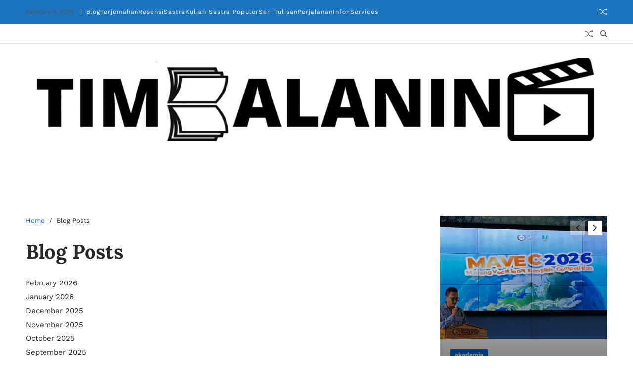

--- FILE ---
content_type: text/html; charset=UTF-8
request_url: https://wawaney.com/blog/
body_size: 28506
content:
<!doctype html><html lang="en-US" data-theme="light"><head><script data-no-optimize="1">var litespeed_docref=sessionStorage.getItem("litespeed_docref");litespeed_docref&&(Object.defineProperty(document,"referrer",{get:function(){return litespeed_docref}}),sessionStorage.removeItem("litespeed_docref"));</script> <meta charset="UTF-8"><meta name="viewport" content="width=device-width, initial-scale=1"><link rel="profile" href="https://gmpg.org/xfn/11"><meta name='robots' content='index, follow, max-image-preview:large, max-snippet:-1, max-video-preview:-1' /><style>img:is([sizes="auto" i], [sizes^="auto," i]) { contain-intrinsic-size: 3000px 1500px }</style><title>Blog Posts - Timbalaning</title><link rel="canonical" href="https://wawaney.com/blog/" /><meta property="og:locale" content="en_US" /><meta property="og:type" content="article" /><meta property="og:title" content="Blog Posts - Timbalaning" /><meta property="og:url" content="https://wawaney.com/blog/" /><meta property="og:site_name" content="Timbalaning" /><meta property="article:modified_time" content="2022-04-11T14:24:09+00:00" /><meta name="twitter:card" content="summary_large_image" /> <script type="application/ld+json" class="yoast-schema-graph">{"@context":"https://schema.org","@graph":[{"@type":"WebPage","@id":"https://wawaney.com/blog/","url":"https://wawaney.com/blog/","name":"Blog Posts - Timbalaning","isPartOf":{"@id":"https://wawaney.com/#website"},"datePublished":"2022-04-11T14:10:24+00:00","dateModified":"2022-04-11T14:24:09+00:00","breadcrumb":{"@id":"https://wawaney.com/blog/#breadcrumb"},"inLanguage":"en-US","potentialAction":[{"@type":"ReadAction","target":["https://wawaney.com/blog/"]}]},{"@type":"BreadcrumbList","@id":"https://wawaney.com/blog/#breadcrumb","itemListElement":[{"@type":"ListItem","position":1,"name":"Home","item":"https://wawaney.com/"},{"@type":"ListItem","position":2,"name":"Blog Posts"}]},{"@type":"WebSite","@id":"https://wawaney.com/#website","url":"https://wawaney.com/","name":"Timbalaning","description":"blogging with 10% luck, 20% skill, 15% concentrated power of will, 5% pleasure, 50% pain … (thanks, Mike Shinoda!)","publisher":{"@id":"https://wawaney.com/#organization"},"potentialAction":[{"@type":"SearchAction","target":{"@type":"EntryPoint","urlTemplate":"https://wawaney.com/?s={search_term_string}"},"query-input":"required name=search_term_string"}],"inLanguage":"en-US"},{"@type":"Organization","@id":"https://wawaney.com/#organization","name":"Timbalaning","url":"https://wawaney.com/","logo":{"@type":"ImageObject","inLanguage":"en-US","@id":"https://wawaney.com/#/schema/logo/image/","url":"https://wawaney.com/wp-content/uploads/2022/03/cropped-cropped-cropped-Timbalaning_logo.png","contentUrl":"https://wawaney.com/wp-content/uploads/2022/03/cropped-cropped-cropped-Timbalaning_logo.png","width":1596,"height":229,"caption":"Timbalaning"},"image":{"@id":"https://wawaney.com/#/schema/logo/image/"}}]}</script> <link rel="alternate" type="application/rss+xml" title="Timbalaning &raquo; Feed" href="https://wawaney.com/feed/" /><link rel="alternate" type="application/rss+xml" title="Timbalaning &raquo; Comments Feed" href="https://wawaney.com/comments/feed/" /> <script>window._wpemojiSettings = {"baseUrl":"https:\/\/s.w.org\/images\/core\/emoji\/15.1.0\/72x72\/","ext":".png","svgUrl":"https:\/\/s.w.org\/images\/core\/emoji\/15.1.0\/svg\/","svgExt":".svg","source":{"concatemoji":"https:\/\/wawaney.com\/wp-includes\/js\/wp-emoji-release.min.js?ver=6.8"}};
/*! This file is auto-generated */
!function(i,n){var o,s,e;function c(e){try{var t={supportTests:e,timestamp:(new Date).valueOf()};sessionStorage.setItem(o,JSON.stringify(t))}catch(e){}}function p(e,t,n){e.clearRect(0,0,e.canvas.width,e.canvas.height),e.fillText(t,0,0);var t=new Uint32Array(e.getImageData(0,0,e.canvas.width,e.canvas.height).data),r=(e.clearRect(0,0,e.canvas.width,e.canvas.height),e.fillText(n,0,0),new Uint32Array(e.getImageData(0,0,e.canvas.width,e.canvas.height).data));return t.every(function(e,t){return e===r[t]})}function u(e,t,n){switch(t){case"flag":return n(e,"\ud83c\udff3\ufe0f\u200d\u26a7\ufe0f","\ud83c\udff3\ufe0f\u200b\u26a7\ufe0f")?!1:!n(e,"\ud83c\uddfa\ud83c\uddf3","\ud83c\uddfa\u200b\ud83c\uddf3")&&!n(e,"\ud83c\udff4\udb40\udc67\udb40\udc62\udb40\udc65\udb40\udc6e\udb40\udc67\udb40\udc7f","\ud83c\udff4\u200b\udb40\udc67\u200b\udb40\udc62\u200b\udb40\udc65\u200b\udb40\udc6e\u200b\udb40\udc67\u200b\udb40\udc7f");case"emoji":return!n(e,"\ud83d\udc26\u200d\ud83d\udd25","\ud83d\udc26\u200b\ud83d\udd25")}return!1}function f(e,t,n){var r="undefined"!=typeof WorkerGlobalScope&&self instanceof WorkerGlobalScope?new OffscreenCanvas(300,150):i.createElement("canvas"),a=r.getContext("2d",{willReadFrequently:!0}),o=(a.textBaseline="top",a.font="600 32px Arial",{});return e.forEach(function(e){o[e]=t(a,e,n)}),o}function t(e){var t=i.createElement("script");t.src=e,t.defer=!0,i.head.appendChild(t)}"undefined"!=typeof Promise&&(o="wpEmojiSettingsSupports",s=["flag","emoji"],n.supports={everything:!0,everythingExceptFlag:!0},e=new Promise(function(e){i.addEventListener("DOMContentLoaded",e,{once:!0})}),new Promise(function(t){var n=function(){try{var e=JSON.parse(sessionStorage.getItem(o));if("object"==typeof e&&"number"==typeof e.timestamp&&(new Date).valueOf()<e.timestamp+604800&&"object"==typeof e.supportTests)return e.supportTests}catch(e){}return null}();if(!n){if("undefined"!=typeof Worker&&"undefined"!=typeof OffscreenCanvas&&"undefined"!=typeof URL&&URL.createObjectURL&&"undefined"!=typeof Blob)try{var e="postMessage("+f.toString()+"("+[JSON.stringify(s),u.toString(),p.toString()].join(",")+"));",r=new Blob([e],{type:"text/javascript"}),a=new Worker(URL.createObjectURL(r),{name:"wpTestEmojiSupports"});return void(a.onmessage=function(e){c(n=e.data),a.terminate(),t(n)})}catch(e){}c(n=f(s,u,p))}t(n)}).then(function(e){for(var t in e)n.supports[t]=e[t],n.supports.everything=n.supports.everything&&n.supports[t],"flag"!==t&&(n.supports.everythingExceptFlag=n.supports.everythingExceptFlag&&n.supports[t]);n.supports.everythingExceptFlag=n.supports.everythingExceptFlag&&!n.supports.flag,n.DOMReady=!1,n.readyCallback=function(){n.DOMReady=!0}}).then(function(){return e}).then(function(){var e;n.supports.everything||(n.readyCallback(),(e=n.source||{}).concatemoji?t(e.concatemoji):e.wpemoji&&e.twemoji&&(t(e.twemoji),t(e.wpemoji)))}))}((window,document),window._wpemojiSettings);</script> <style id='wp-emoji-styles-inline-css'>img.wp-smiley, img.emoji {
		display: inline !important;
		border: none !important;
		box-shadow: none !important;
		height: 1em !important;
		width: 1em !important;
		margin: 0 0.07em !important;
		vertical-align: -0.1em !important;
		background: none !important;
		padding: 0 !important;
	}</style><link data-optimized="1" rel='stylesheet' id='wp-block-library-css' href='https://wawaney.com/wp-content/litespeed/css/a3fb90d3bc2959046b93a4f83ee9d43d.css?ver=742c9' media='all' /><style id='wp-block-library-theme-inline-css'>.wp-block-audio :where(figcaption){color:#555;font-size:13px;text-align:center}.is-dark-theme .wp-block-audio :where(figcaption){color:#ffffffa6}.wp-block-audio{margin:0 0 1em}.wp-block-code{border:1px solid #ccc;border-radius:4px;font-family:Menlo,Consolas,monaco,monospace;padding:.8em 1em}.wp-block-embed :where(figcaption){color:#555;font-size:13px;text-align:center}.is-dark-theme .wp-block-embed :where(figcaption){color:#ffffffa6}.wp-block-embed{margin:0 0 1em}.blocks-gallery-caption{color:#555;font-size:13px;text-align:center}.is-dark-theme .blocks-gallery-caption{color:#ffffffa6}:root :where(.wp-block-image figcaption){color:#555;font-size:13px;text-align:center}.is-dark-theme :root :where(.wp-block-image figcaption){color:#ffffffa6}.wp-block-image{margin:0 0 1em}.wp-block-pullquote{border-bottom:4px solid;border-top:4px solid;color:currentColor;margin-bottom:1.75em}.wp-block-pullquote cite,.wp-block-pullquote footer,.wp-block-pullquote__citation{color:currentColor;font-size:.8125em;font-style:normal;text-transform:uppercase}.wp-block-quote{border-left:.25em solid;margin:0 0 1.75em;padding-left:1em}.wp-block-quote cite,.wp-block-quote footer{color:currentColor;font-size:.8125em;font-style:normal;position:relative}.wp-block-quote:where(.has-text-align-right){border-left:none;border-right:.25em solid;padding-left:0;padding-right:1em}.wp-block-quote:where(.has-text-align-center){border:none;padding-left:0}.wp-block-quote.is-large,.wp-block-quote.is-style-large,.wp-block-quote:where(.is-style-plain){border:none}.wp-block-search .wp-block-search__label{font-weight:700}.wp-block-search__button{border:1px solid #ccc;padding:.375em .625em}:where(.wp-block-group.has-background){padding:1.25em 2.375em}.wp-block-separator.has-css-opacity{opacity:.4}.wp-block-separator{border:none;border-bottom:2px solid;margin-left:auto;margin-right:auto}.wp-block-separator.has-alpha-channel-opacity{opacity:1}.wp-block-separator:not(.is-style-wide):not(.is-style-dots){width:100px}.wp-block-separator.has-background:not(.is-style-dots){border-bottom:none;height:1px}.wp-block-separator.has-background:not(.is-style-wide):not(.is-style-dots){height:2px}.wp-block-table{margin:0 0 1em}.wp-block-table td,.wp-block-table th{word-break:normal}.wp-block-table :where(figcaption){color:#555;font-size:13px;text-align:center}.is-dark-theme .wp-block-table :where(figcaption){color:#ffffffa6}.wp-block-video :where(figcaption){color:#555;font-size:13px;text-align:center}.is-dark-theme .wp-block-video :where(figcaption){color:#ffffffa6}.wp-block-video{margin:0 0 1em}:root :where(.wp-block-template-part.has-background){margin-bottom:0;margin-top:0;padding:1.25em 2.375em}</style><style id='classic-theme-styles-inline-css'>/*! This file is auto-generated */
.wp-block-button__link{color:#fff;background-color:#32373c;border-radius:9999px;box-shadow:none;text-decoration:none;padding:calc(.667em + 2px) calc(1.333em + 2px);font-size:1.125em}.wp-block-file__button{background:#32373c;color:#fff;text-decoration:none}</style><link data-optimized="1" rel='stylesheet' id='embedpress_blocks-cgb-style-css-css' href='https://wawaney.com/wp-content/litespeed/css/6afb5ba9438b57478bb44344c061411f.css?ver=c0aef' media='all' /><style id='global-styles-inline-css'>:root{--wp--preset--aspect-ratio--square: 1;--wp--preset--aspect-ratio--4-3: 4/3;--wp--preset--aspect-ratio--3-4: 3/4;--wp--preset--aspect-ratio--3-2: 3/2;--wp--preset--aspect-ratio--2-3: 2/3;--wp--preset--aspect-ratio--16-9: 16/9;--wp--preset--aspect-ratio--9-16: 9/16;--wp--preset--color--black: #000000;--wp--preset--color--cyan-bluish-gray: #abb8c3;--wp--preset--color--white: #ffffff;--wp--preset--color--pale-pink: #f78da7;--wp--preset--color--vivid-red: #cf2e2e;--wp--preset--color--luminous-vivid-orange: #ff6900;--wp--preset--color--luminous-vivid-amber: #fcb900;--wp--preset--color--light-green-cyan: #7bdcb5;--wp--preset--color--vivid-green-cyan: #00d084;--wp--preset--color--pale-cyan-blue: #8ed1fc;--wp--preset--color--vivid-cyan-blue: #0693e3;--wp--preset--color--vivid-purple: #9b51e0;--wp--preset--gradient--vivid-cyan-blue-to-vivid-purple: linear-gradient(135deg,rgba(6,147,227,1) 0%,rgb(155,81,224) 100%);--wp--preset--gradient--light-green-cyan-to-vivid-green-cyan: linear-gradient(135deg,rgb(122,220,180) 0%,rgb(0,208,130) 100%);--wp--preset--gradient--luminous-vivid-amber-to-luminous-vivid-orange: linear-gradient(135deg,rgba(252,185,0,1) 0%,rgba(255,105,0,1) 100%);--wp--preset--gradient--luminous-vivid-orange-to-vivid-red: linear-gradient(135deg,rgba(255,105,0,1) 0%,rgb(207,46,46) 100%);--wp--preset--gradient--very-light-gray-to-cyan-bluish-gray: linear-gradient(135deg,rgb(238,238,238) 0%,rgb(169,184,195) 100%);--wp--preset--gradient--cool-to-warm-spectrum: linear-gradient(135deg,rgb(74,234,220) 0%,rgb(151,120,209) 20%,rgb(207,42,186) 40%,rgb(238,44,130) 60%,rgb(251,105,98) 80%,rgb(254,248,76) 100%);--wp--preset--gradient--blush-light-purple: linear-gradient(135deg,rgb(255,206,236) 0%,rgb(152,150,240) 100%);--wp--preset--gradient--blush-bordeaux: linear-gradient(135deg,rgb(254,205,165) 0%,rgb(254,45,45) 50%,rgb(107,0,62) 100%);--wp--preset--gradient--luminous-dusk: linear-gradient(135deg,rgb(255,203,112) 0%,rgb(199,81,192) 50%,rgb(65,88,208) 100%);--wp--preset--gradient--pale-ocean: linear-gradient(135deg,rgb(255,245,203) 0%,rgb(182,227,212) 50%,rgb(51,167,181) 100%);--wp--preset--gradient--electric-grass: linear-gradient(135deg,rgb(202,248,128) 0%,rgb(113,206,126) 100%);--wp--preset--gradient--midnight: linear-gradient(135deg,rgb(2,3,129) 0%,rgb(40,116,252) 100%);--wp--preset--font-size--small: 13px;--wp--preset--font-size--medium: 20px;--wp--preset--font-size--large: 36px;--wp--preset--font-size--x-large: 42px;--wp--preset--spacing--20: 0.44rem;--wp--preset--spacing--30: 0.67rem;--wp--preset--spacing--40: 1rem;--wp--preset--spacing--50: 1.5rem;--wp--preset--spacing--60: 2.25rem;--wp--preset--spacing--70: 3.38rem;--wp--preset--spacing--80: 5.06rem;--wp--preset--shadow--natural: 6px 6px 9px rgba(0, 0, 0, 0.2);--wp--preset--shadow--deep: 12px 12px 50px rgba(0, 0, 0, 0.4);--wp--preset--shadow--sharp: 6px 6px 0px rgba(0, 0, 0, 0.2);--wp--preset--shadow--outlined: 6px 6px 0px -3px rgba(255, 255, 255, 1), 6px 6px rgba(0, 0, 0, 1);--wp--preset--shadow--crisp: 6px 6px 0px rgba(0, 0, 0, 1);}:where(.is-layout-flex){gap: 0.5em;}:where(.is-layout-grid){gap: 0.5em;}body .is-layout-flex{display: flex;}.is-layout-flex{flex-wrap: wrap;align-items: center;}.is-layout-flex > :is(*, div){margin: 0;}body .is-layout-grid{display: grid;}.is-layout-grid > :is(*, div){margin: 0;}:where(.wp-block-columns.is-layout-flex){gap: 2em;}:where(.wp-block-columns.is-layout-grid){gap: 2em;}:where(.wp-block-post-template.is-layout-flex){gap: 1.25em;}:where(.wp-block-post-template.is-layout-grid){gap: 1.25em;}.has-black-color{color: var(--wp--preset--color--black) !important;}.has-cyan-bluish-gray-color{color: var(--wp--preset--color--cyan-bluish-gray) !important;}.has-white-color{color: var(--wp--preset--color--white) !important;}.has-pale-pink-color{color: var(--wp--preset--color--pale-pink) !important;}.has-vivid-red-color{color: var(--wp--preset--color--vivid-red) !important;}.has-luminous-vivid-orange-color{color: var(--wp--preset--color--luminous-vivid-orange) !important;}.has-luminous-vivid-amber-color{color: var(--wp--preset--color--luminous-vivid-amber) !important;}.has-light-green-cyan-color{color: var(--wp--preset--color--light-green-cyan) !important;}.has-vivid-green-cyan-color{color: var(--wp--preset--color--vivid-green-cyan) !important;}.has-pale-cyan-blue-color{color: var(--wp--preset--color--pale-cyan-blue) !important;}.has-vivid-cyan-blue-color{color: var(--wp--preset--color--vivid-cyan-blue) !important;}.has-vivid-purple-color{color: var(--wp--preset--color--vivid-purple) !important;}.has-black-background-color{background-color: var(--wp--preset--color--black) !important;}.has-cyan-bluish-gray-background-color{background-color: var(--wp--preset--color--cyan-bluish-gray) !important;}.has-white-background-color{background-color: var(--wp--preset--color--white) !important;}.has-pale-pink-background-color{background-color: var(--wp--preset--color--pale-pink) !important;}.has-vivid-red-background-color{background-color: var(--wp--preset--color--vivid-red) !important;}.has-luminous-vivid-orange-background-color{background-color: var(--wp--preset--color--luminous-vivid-orange) !important;}.has-luminous-vivid-amber-background-color{background-color: var(--wp--preset--color--luminous-vivid-amber) !important;}.has-light-green-cyan-background-color{background-color: var(--wp--preset--color--light-green-cyan) !important;}.has-vivid-green-cyan-background-color{background-color: var(--wp--preset--color--vivid-green-cyan) !important;}.has-pale-cyan-blue-background-color{background-color: var(--wp--preset--color--pale-cyan-blue) !important;}.has-vivid-cyan-blue-background-color{background-color: var(--wp--preset--color--vivid-cyan-blue) !important;}.has-vivid-purple-background-color{background-color: var(--wp--preset--color--vivid-purple) !important;}.has-black-border-color{border-color: var(--wp--preset--color--black) !important;}.has-cyan-bluish-gray-border-color{border-color: var(--wp--preset--color--cyan-bluish-gray) !important;}.has-white-border-color{border-color: var(--wp--preset--color--white) !important;}.has-pale-pink-border-color{border-color: var(--wp--preset--color--pale-pink) !important;}.has-vivid-red-border-color{border-color: var(--wp--preset--color--vivid-red) !important;}.has-luminous-vivid-orange-border-color{border-color: var(--wp--preset--color--luminous-vivid-orange) !important;}.has-luminous-vivid-amber-border-color{border-color: var(--wp--preset--color--luminous-vivid-amber) !important;}.has-light-green-cyan-border-color{border-color: var(--wp--preset--color--light-green-cyan) !important;}.has-vivid-green-cyan-border-color{border-color: var(--wp--preset--color--vivid-green-cyan) !important;}.has-pale-cyan-blue-border-color{border-color: var(--wp--preset--color--pale-cyan-blue) !important;}.has-vivid-cyan-blue-border-color{border-color: var(--wp--preset--color--vivid-cyan-blue) !important;}.has-vivid-purple-border-color{border-color: var(--wp--preset--color--vivid-purple) !important;}.has-vivid-cyan-blue-to-vivid-purple-gradient-background{background: var(--wp--preset--gradient--vivid-cyan-blue-to-vivid-purple) !important;}.has-light-green-cyan-to-vivid-green-cyan-gradient-background{background: var(--wp--preset--gradient--light-green-cyan-to-vivid-green-cyan) !important;}.has-luminous-vivid-amber-to-luminous-vivid-orange-gradient-background{background: var(--wp--preset--gradient--luminous-vivid-amber-to-luminous-vivid-orange) !important;}.has-luminous-vivid-orange-to-vivid-red-gradient-background{background: var(--wp--preset--gradient--luminous-vivid-orange-to-vivid-red) !important;}.has-very-light-gray-to-cyan-bluish-gray-gradient-background{background: var(--wp--preset--gradient--very-light-gray-to-cyan-bluish-gray) !important;}.has-cool-to-warm-spectrum-gradient-background{background: var(--wp--preset--gradient--cool-to-warm-spectrum) !important;}.has-blush-light-purple-gradient-background{background: var(--wp--preset--gradient--blush-light-purple) !important;}.has-blush-bordeaux-gradient-background{background: var(--wp--preset--gradient--blush-bordeaux) !important;}.has-luminous-dusk-gradient-background{background: var(--wp--preset--gradient--luminous-dusk) !important;}.has-pale-ocean-gradient-background{background: var(--wp--preset--gradient--pale-ocean) !important;}.has-electric-grass-gradient-background{background: var(--wp--preset--gradient--electric-grass) !important;}.has-midnight-gradient-background{background: var(--wp--preset--gradient--midnight) !important;}.has-small-font-size{font-size: var(--wp--preset--font-size--small) !important;}.has-medium-font-size{font-size: var(--wp--preset--font-size--medium) !important;}.has-large-font-size{font-size: var(--wp--preset--font-size--large) !important;}.has-x-large-font-size{font-size: var(--wp--preset--font-size--x-large) !important;}
:where(.wp-block-post-template.is-layout-flex){gap: 1.25em;}:where(.wp-block-post-template.is-layout-grid){gap: 1.25em;}
:where(.wp-block-columns.is-layout-flex){gap: 2em;}:where(.wp-block-columns.is-layout-grid){gap: 2em;}
:root :where(.wp-block-pullquote){font-size: 1.5em;line-height: 1.6;}</style><link data-optimized="1" rel='stylesheet' id='embedpress-css' href='https://wawaney.com/wp-content/litespeed/css/471dd0cf07dc253e96465baebb7e11c6.css?ver=911d4' media='all' /><link data-optimized="1" rel='stylesheet' id='qligg-swiper-css' href='https://wawaney.com/wp-content/litespeed/css/6bd59bdf9455c9b7ff2dedc61f4f0e33.css?ver=e8f8a' media='all' /><link data-optimized="1" rel='stylesheet' id='qligg-frontend-css' href='https://wawaney.com/wp-content/litespeed/css/eed73585b45e2ace4949964c482762a2.css?ver=ca253' media='all' /><link data-optimized="1" rel='stylesheet' id='ez-toc-css' href='https://wawaney.com/wp-content/litespeed/css/059b4bdc1965fa4407cf7e2459255f46.css?ver=070e5' media='all' /><style id='ez-toc-inline-css'>div#ez-toc-container p.ez-toc-title {font-size: 120%;}div#ez-toc-container p.ez-toc-title {font-weight: 500;}div#ez-toc-container ul li {font-size: 95%;}div#ez-toc-container nav ul ul li ul li {font-size: 90%!important;}
.ez-toc-container-direction {direction: ltr;}.ez-toc-counter ul{counter-reset: item;}.ez-toc-counter nav ul li a::before {content: counters(item, ".", decimal) ". ";display: inline-block;counter-increment: item;flex-grow: 0;flex-shrink: 0;margin-right: .2em; float: left;}.ez-toc-widget-direction {direction: ltr;}.ez-toc-widget-container ul{counter-reset: item;}.ez-toc-widget-container nav ul li a::before {content: counters(item, ".", decimal) ". ";display: inline-block;counter-increment: item;flex-grow: 0;flex-shrink: 0;margin-right: .2em; float: left;}</style><link data-optimized="1" rel='stylesheet' id='swiper-css' href='https://wawaney.com/wp-content/litespeed/css/1bcbf6de3fdd091e1f9d74f16974d613.css?ver=864f3' media='all' /><link data-optimized="1" rel='stylesheet' id='blogbyte-style-css' href='https://wawaney.com/wp-content/litespeed/css/f87956110dbffdec1a6180f0029d66b9.css?ver=3d3fb' media='all' /><style id='blogbyte-style-inline-css'>:root {--global--widetarea-before-home-bg:#07091a;}:root {--global--color-topbar-bg:#1e73be;}:root {--global--color-topbar-menu:#ffffff;}:root {--global--color-topbar-menu-hover:#6796bf;}
.blogbyte-address-info-widget .blogbyte-address-field{display:flex;align-items:center;gap:.8rem}.blogbyte-address-info-widget .blogbyte-address-desc{margin-bottom:2rem}.blogbyte-address-info-widget address{margin:0;display:grid;gap:.8rem}.blogbyte-address-info-widget svg{fill:var(--global--color-gray-900)}.blogbyte-address-info-widget.style_2 address{display:flex;gap:1rem;flex-wrap:wrap}.blogbyte-address-info-widget.style_2 .blogbyte-address-field{gap:.4rem}
.blogbyte-grid-posts-widget{--title-font-size:1.8rem;--content-font-size:1.4rem;--meta-font-size:1.1rem;--cat-font-size:1.2rem}@media (min-width:768px){.blogbyte-grid-posts-widget :where(.blogbyte-grid-3){--title-font-size:1.6rem;--content-font-size:1.3rem}}@media (min-width:992px){.blogbyte-grid-posts-widget :where(.blogbyte-grid-4,.blogbyte-grid-5){--content-font-size:1.3rem}}@media (min-width:1200px){.blogbyte-grid-posts-widget :where(.blogbyte-grid-4,.blogbyte-grid-5){--title-font-size:1.6rem}.blogbyte-grid-posts-widget :where(.blogbyte-grid-4,.blogbyte-grid-5) .blogbyte-entry-meta .meta-text svg{width:1.2rem;height:1.2rem}}.blogbyte-grid-posts-widget .blogbyte-article-block-wrapper{height:100%}.blogbyte-grid-posts-widget .article-image{position:relative}.blogbyte-grid-posts-widget .article-image img{display:block;width:100%;height:auto}.blogbyte-grid-posts-widget .article-details{position:relative;z-index:1}.blogbyte-grid-posts-widget .article-image+.article-details{padding-top:2rem}.blogbyte-grid-posts-widget .entry-categories{margin:0;margin-bottom:1.2rem}.blogbyte-grid-posts-widget .article-excerpt,.blogbyte-grid-posts-widget .blogbyte-entry-meta{margin-top:.8rem}.blogbyte-grid-posts-widget .article-read-more{margin-top:.6rem}.blogbyte-grid-posts-widget .article-title{font-size:var(--title-font-size)}.blogbyte-grid-posts-widget .article-excerpt{font-size:var(--content-font-size)}.blogbyte-grid-posts-widget .entry-categories a{font-size:var(--cat-font-size)}.blogbyte-grid-posts-widget .blogbyte-entry-meta{font-size:var(--meta-font-size)}.blogbyte-footer-widgets .blogbyte-grid-posts-widget .col{width:100%}@media (min-width:1000px){.blogbyte-secondary-column .blogbyte-grid-posts-widget .row{--uf-gutter-x:1.4rem;--uf-gutter-y:2rem}.blogbyte-secondary-column .blogbyte-grid-posts-widget .blogbyte-grid-2{--title-font-size:1.4rem;--content-font-size:1.2rem}.blogbyte-secondary-column .blogbyte-grid-posts-widget :not(.blogbyte-grid-2) .col{width:100%}}
.blogbyte-list-posts-widget.saga-item-sep .blogbyte-express-posts .blogbyte-article-block-wrapper:last-child:after,.blogbyte-list-posts-widget.saga-item-sep.style_3 .blogbyte-list-posts .article-column:last-child .blogbyte-article-block-wrapper:after,.blogbyte-list-posts-widget.saga-item-sep.style_8 .col:last-child .blogbyte-article-block-wrapper:after,.blogbyte-list-posts-widget.saga-item-sep:where(
.style_1,.style_2,.style_4,.style_5,.style_7
) .blogbyte-list-posts .blogbyte-article-block-wrapper:last-child:after{border:none}.blogbyte-list-posts-widget:where(.style_3,.style_9) .blogbyte-list-posts .article-column{display:flex;flex-direction:column;gap:2.4rem}@media (min-width:768px){.blogbyte-list-posts-widget:where(.style_3,.style_9) .blogbyte-list-posts .article-column{flex-direction:row}.blogbyte-list-posts-widget:where(.style_3,.style_9) .blogbyte-list-posts .article-column .blogbyte-article-block-wrapper{flex-basis:50%}}.blogbyte-list-posts-widget:where(.style_3) .blogbyte-list-posts .article-title{font-size:1.3rem}@media (min-width:576px){.blogbyte-list-posts-widget:where(.style_4,.style_5) .blogbyte-list-posts:last-of-type{flex:1}.blogbyte-list-posts-widget:where(.style_4,.style_5) .blogbyte-list-posts .article-title{font-size:1.3rem}}@media (min-width:576px) and (max-width:991px){.blogbyte-list-posts-widget.style_5 .blogbyte-list-posts:last-of-type .blogbyte-article-block-wrapper:nth-child(2n) .article-image{order:2}}@media (min-width:992px){.blogbyte-list-posts-widget:where(.style_4,.style_5) .blogbyte-express-posts{order:2}.blogbyte-list-posts-widget:where(.style_4,.style_5) .blogbyte-list-posts:first-of-type{order:1}.blogbyte-list-posts-widget:where(.style_4,.style_5) .blogbyte-list-posts:last-of-type{order:3}.blogbyte-list-posts-widget.style_5 .blogbyte-list-posts:last-of-type .blogbyte-article-block-wrapper{grid-template-columns:1fr auto}.blogbyte-list-posts-widget.style_5 .blogbyte-list-posts:last-of-type .blogbyte-article-block-wrapper .article-details{order:1}.blogbyte-list-posts-widget.style_5 .blogbyte-list-posts:last-of-type .blogbyte-article-block-wrapper .article-image{order:2}}@media (min-width:576px){.blogbyte-list-posts-widget.style_6 .blogbyte-list-posts .article-title{font-size:1.3rem}}.blogbyte-list-posts-widget.style_7 .blogbyte-list-posts .blogbyte-article-block-wrapper{grid-template-columns:none;gap:2.4rem}@media (min-width:768px){.blogbyte-list-posts-widget.style_7:not(.saga-hidden-post-image) .blogbyte-list-posts .blogbyte-article-block-wrapper{grid-template-columns:1fr 1fr}}.blogbyte-list-posts-widget.style_7 .blogbyte-list-posts .blogbyte-article-block-wrapper .article-image{width:100%;height:auto}.blogbyte-list-posts-widget.style_7 .blogbyte-list-posts .article-title{font-size:2rem}.blogbyte-list-posts-widget.style_7 .blogbyte-list-posts .blogbyte-article-block-wrapper .article-details{display:grid;gap:1.2rem}.blogbyte-list-posts-widget.saga-circle-list-post-image:not(.style_7) .blogbyte-list-posts .article-image{border-radius:10rem}.blogbyte-footer-widgets .blogbyte-list-posts-widget div[class^=col]{width:100%}.blogbyte-footer-widgets .blogbyte-express-posts.style_2 .blogbyte-article-block-wrapper,.blogbyte-footer-widgets .blogbyte-list-posts-widget:where(.style_3,.style_9) .blogbyte-list-posts .article-column{flex-direction:column}.blogbyte-footer-widgets .blogbyte-list-posts-widget.style_7 .blogbyte-list-posts .blogbyte-article-block-wrapper{grid-template-columns:1fr}@media (min-width:1000px){.blogbyte-secondary-column .blogbyte-list-posts-widget div[class^=col]{width:100%}.blogbyte-secondary-column .blogbyte-list-posts-widget:where(.style_3,.style_9) .blogbyte-list-posts .article-column{flex-direction:column}.blogbyte-secondary-column .blogbyte-list-posts-widget.style_7 .blogbyte-list-posts .blogbyte-article-block-wrapper{grid-template-columns:1fr}.blogbyte-secondary-column .blogbyte-express-posts.style_2 .blogbyte-article-block-wrapper{flex-direction:column}}
.blogbyte-popular-posts-widget{--counter-color:var(--global--color-gray-400)}.blogbyte-popular-posts-widget.blogbyte-is-counter-accent{--counter-color:var(--global--color-accent)}.blogbyte-popular-posts-widget :where(.blogbyte-popular-express,.blogbyte-list-posts) .blogbyte-article-block-wrapper{display:flex;align-items:center;gap:1.6rem}.blogbyte-popular-posts-widget .article-counter{font-size:1.8rem;font-style:italic;font-weight:700;text-align:center;flex-shrink:0}.blogbyte-popular-posts-widget .article-counter:where(.style_1,.style_2,.style_3){font-size:3rem;color:var(--counter-color)}.blogbyte-popular-posts-widget .article-counter.style_2::after{content:"";background-color:var(--counter-color);width:6px;height:6px;display:inline-block;margin-left:4px}.blogbyte-popular-posts-widget.blogbyte-border-popular-express .blogbyte-popular-express{padding-bottom:2rem;border-bottom:3px solid var(--global--color-gray-400)}.blogbyte-popular-posts-widget.blogbyte-inverted-popular-express .blogbyte-popular-express .article-counter.style_2::before,.blogbyte-popular-posts-widget.blogbyte-inverted-popular-list .blogbyte-list-posts .article-counter.style_2::before{content:"";background-color:var(--counter-color);width:6px;height:6px;display:inline-block;margin-right:4px}.blogbyte-popular-posts-widget.blogbyte-inverted-popular-express .blogbyte-popular-express .article-counter.style_2::after,.blogbyte-popular-posts-widget.blogbyte-inverted-popular-list .blogbyte-list-posts .article-counter.style_2::after{display:none}.blogbyte-popular-posts-widget .article-counter.style_3{border-right:1px solid var(--global--color-gray-400);padding-right:1.6rem}.blogbyte-popular-posts-widget.blogbyte-inverted-popular-express .blogbyte-popular-express .article-counter.style_3,.blogbyte-popular-posts-widget.blogbyte-inverted-popular-list .blogbyte-list-posts .article-counter.style_3{border-left:1px solid var(--global--color-gray-400);border-right:none;padding-left:1.6rem;padding-right:0}.blogbyte-popular-posts-widget .article-counter:where(.style_4,.style_5){--counter-color:var(--global--color-gray-100);--text-color:#191a1f;width:2.6rem;height:2.6rem;line-height:2.6rem;padding:1rem;color:var(--text-color);background:var(--counter-color);box-sizing:content-box}.blogbyte-popular-posts-widget.blogbyte-is-counter-accent .article-counter:where(.style_4,.style_5){--counter-color:var(--global--color-accent);--text-color:#fff}.blogbyte-popular-posts-widget .article-counter.style_5{border-radius:100%}.blogbyte-popular-posts-widget>div:not(:first-child){margin-top:2rem}.blogbyte-popular-posts-widget .blogbyte-popular-express .entry-image img{width:100%}.blogbyte-popular-posts-widget .blogbyte-popular-express .entry-image{margin-top:0;margin-bottom:2rem}.blogbyte-popular-posts-widget .blogbyte-popular-express .article-title{font-size:2rem}.blogbyte-popular-posts-widget.blogbyte-big-popular-express .blogbyte-popular-express .article-counter:where(.style_1,.style_2,.style_3){font-size:4rem}.blogbyte-popular-posts-widget.blogbyte-big-popular-express .blogbyte-popular-express .article-counter:where(.style_4,.style_5){font-size:2.6rem;width:3.2rem;height:3.2rem;line-height:3.2rem}.blogbyte-popular-posts-widget .blogbyte-popular-express .article-cat-info .entry-categories{margin-bottom:.6rem}.blogbyte-popular-posts-widget .blogbyte-popular-express .blogbyte-entry-meta{padding-top:.6rem}.blogbyte-inverted-popular-express .blogbyte-popular-express .blogbyte-article-block-wrapper>div:first-of-type,.blogbyte-inverted-popular-list .blogbyte-list-posts .blogbyte-article-block-wrapper>div:first-of-type{order:2}
.blogbyte-social-menu-widget.menu-align-left .blogbyte-social-icons{justify-content:flex-start}.blogbyte-social-menu-widget.menu-align-center .blogbyte-social-icons{justify-content:center}.blogbyte-social-menu-widget.menu-align-right .blogbyte-social-icons{justify-content:flex-end}.blogbyte-social-menu-widget .has-social-menu-label>li:hover{transform:unset;opacity:.8}.blogbyte-social-menu-widget .has-social-menu-label a{text-decoration:none}.blogbyte-social-menu-widget .has-social-menu-label.em-flex-col-one>li{flex-basis:100%}.blogbyte-social-menu-widget .has-social-menu-label.em-flex-col-two>li{flex-basis:calc(50% - 0.8rem)}.blogbyte-social-menu-widget .has-social-menu-label.em-flex-col-three>li{flex-basis:calc(33% - 0.8rem)}.blogbyte-social-menu-widget .has-social-menu-label .em-social-menu-label{margin:0 .6rem;text-transform:capitalize;font-size:1.3rem}.blogbyte-social-menu-widget .has-social-menu-label li a{width:auto;min-width:13rem;height:auto;padding:.8rem;border-radius:var(--global--elements-border-radius-l)}.blogbyte-social-menu-widget .has-social-menu-label.style_1 li a{padding:0}.blogbyte-social-menu-widget .has-social-menu-label:where(.style_3,.style_4) li a{border-radius:100px;border-top-left-radius:100px;border-top-right-radius:100px;border-bottom-right-radius:100px;border-bottom-left-radius:100px;-webkit-border-radius:100px;-moz-border-radius:100px}.blogbyte-social-menu-widget .has-social-menu-label.style_1>li>a{justify-content:flex-start}
.blogbyte-mailchimp-widget .mailchimp-title{font-size:3.2rem;font-weight:700;line-height:1;margin-bottom:2rem}.blogbyte-mailchimp-widget .mailchimp-desc{font-size:1.4rem;margin-bottom:2.5rem}.blogbyte-mailchimp-widget .mailchimp-desc p{line-height:2.4rem}.blogbyte-mailchimp-widget form p:last-child{margin-bottom:0}.blogbyte-mailchimp-widget form{width:100%;max-width:48rem;margin:0}.blogbyte-mailchimp-widget form input[type=date],.blogbyte-mailchimp-widget form input[type=email],.blogbyte-mailchimp-widget form input[type=tel],.blogbyte-mailchimp-widget form input[type=text],.blogbyte-mailchimp-widget form input[type=url],.blogbyte-mailchimp-widget form select,.blogbyte-mailchimp-widget form textarea{width:100%;max-width:48rem;padding:.8rem 2rem}.blogbyte-mailchimp-widget input[type=submit]{padding:1.1rem 2rem;max-width:48rem}.blogbyte-mailchimp-widget form input[type=checkbox]{margin:0 6px 0 0}.blogbyte-mailchimp-widget form label{font-weight:700}.blogbyte-mailchimp-widget form p:last-child{margin-bottom:0}.blogbyte-mailchimp-widget.blogbyte-cover-block input[type=submit]{border:0}.blogbyte-mailchimp-widget.blogbyte-mailchimp-wide-btn input[type=submit]{width:100%}.blogbyte-mailchimp-widget.blogbyte-mailchimp-centered form{margin:0 auto;text-align:center}.blogbyte-mailchimp-widget.blogbyte-mailchimp-centered :where(.mailchimp-title,.mailchimp-desc){text-align:center}.blogbyte-mailchimp-widget.blogbyte-inline-mailchimp-form input+input,.blogbyte-mailchimp-widget.style_1 input+input{margin-top:1.6rem}@media (min-width:768px){.blogbyte-mailchimp-widget.blogbyte-inline-mailchimp-form .mc4wp-form-fields{display:inline-flex}.blogbyte-mailchimp-widget.blogbyte-inline-mailchimp-form form{max-width:none}.blogbyte-mailchimp-widget.blogbyte-inline-mailchimp-form form p{display:inline-flex;margin:.4rem 0 0 .4rem}.blogbyte-mailchimp-widget.blogbyte-inline-mailchimp-form input+input{margin-top:0;margin-left:1rem}.blogbyte-mailchimp-widget.blogbyte-inline-mailchimp-form input+input[type=submit]{width:30%}}.blogbyte-mailchimp-widget.blogbyte-inline-mailchimp-form form label{margin:0}.blogbyte-mailchimp-widget.blogbyte-inline-mailchimp-form input[type=email],.blogbyte-mailchimp-widget.blogbyte-inline-mailchimp-form input[type=text]{line-height:4rem}.blogbyte-mailchimp-widget.blogbyte-inline-mailchimp-form input[type=email],.blogbyte-mailchimp-widget.blogbyte-inline-mailchimp-form input[type=submit],.blogbyte-mailchimp-widget.blogbyte-inline-mailchimp-form input[type=text]{height:4rem}@media (min-width:1000px){.blogbyte-secondary-column .blogbyte-mailchimp-widget .mailchimp-title{font-size:2.6rem}}.blogbyte-mailchimp-widget.style_3 .mailchimp-title{font-size:1.8rem;margin-bottom:.6rem}.blogbyte-mailchimp-widget.style_3 form{margin:0 auto;text-align:center}@media (max-width:991px){.blogbyte-mailchimp-widget.style_3 .mailchimp-content{text-align:center}}@media (min-width:992px){.blogbyte-mailchimp-widget.style_3 .blogbyte-mailchimp-inner-wrapper{display:flex;align-items:center;justify-content:space-between;gap:4rem}.blogbyte-mailchimp-widget.style_3 .mailchimp-content{max-width:45%}.blogbyte-mailchimp-widget.style_3 .mailchimp-form{flex:1}.blogbyte-mailchimp-widget.style_3.blogbyte-inline-mailchimp-form .mc4wp-form-fields{display:flex}.blogbyte-mailchimp-widget.style_3.blogbyte-inline-mailchimp-form form p{flex:1}.blogbyte-mailchimp-widget.style_3 .mailchimp-desc,.blogbyte-mailchimp-widget.style_3 .mailchimp-desc p:last-child{margin-bottom:0}}
.blogbyte-cta-widget{text-align:center}.blogbyte-cta-widget .cta-title{font-size:2.4rem;font-weight:700;line-height:1.2}@media only screen and (min-width:992px){.general-widget-area .blogbyte-cta-widget .cta-title,.nc-widget-area .blogbyte-cta-widget .cta-title{font-size:3.6rem}}.blogbyte-cta-widget .cta-button{margin-top:3rem}.blogbyte-cta-widget .cta-description{margin:3rem auto 0 auto;text-align:left;font-size:1.4rem;max-width:100%}.blogbyte-cta-widget.justified-cta .cta-description{text-align:center}@media only screen and (min-width:768px){.blogbyte-cta-widget.style_1 .cta-description{max-width:60%}}.blogbyte-cta-widget:where(.style_3,.style_4) .blogbyte-block-inner-wrapper{width:100%}.blogbyte-cta-widget:where(.style_3,.style_4):not(.justified-cta){text-align:left}@media only screen and (min-width:768px){.blogbyte-cta-widget:where(.style_3,.style_4) .blogbyte-block-inner-wrapper{width:50%}}.blogbyte-cta-widget.style_3.blogbyte-cover-block{justify-content:flex-start}.blogbyte-cta-widget.style_4.blogbyte-cover-block{justify-content:flex-end}.blogbyte-cta-widget.style_5{text-align:left}</style><link data-optimized="1" rel='stylesheet' id='blogbyte-google-fonts-css' href='https://wawaney.com/wp-content/litespeed/css/e4e8684281d8883fbac030098643e23c.css?ver=3e23c' media='all' /><link data-optimized="1" rel='stylesheet' id='newsletter-css' href='https://wawaney.com/wp-content/litespeed/css/148a61cfef61f14743c57195edd4688f.css?ver=5e3e4' media='all' /><link data-optimized="1" rel='stylesheet' id='dashicons-css' href='https://wawaney.com/wp-content/litespeed/css/cf779176e730cb810219efc66ab41ee1.css?ver=a1079' media='all' /><link data-optimized="1" rel='stylesheet' id='plyr-css' href='https://wawaney.com/wp-content/litespeed/css/36a82b79215005e50b4f39002c588c01.css?ver=6dccc' media='all' /> <script src="https://wawaney.com/wp-includes/js/jquery/jquery.min.js?ver=3.7.1" id="jquery-core-js"></script> <script data-optimized="1" src="https://wawaney.com/wp-content/litespeed/js/ce5566233c1307c0b92579091a64bfd0.js?ver=a06b3" id="jquery-migrate-js"></script> <script data-optimized="1" src="https://wawaney.com/wp-content/litespeed/js/81c435ea3dee22004879e7a650e01026.js?ver=7f81c" id="plyr.polyfilled-js"></script> <script id="ez-toc-scroll-scriptjs-js-after">jQuery(document).ready(function(){document.querySelectorAll(".ez-toc-section").forEach(t=>{t.setAttribute("ez-toc-data-id","#"+decodeURI(t.getAttribute("id")))}),jQuery("a.ez-toc-link").click(function(){let t=jQuery(this).attr("href"),e=jQuery("#wpadminbar"),i=0;30>30&&(i=30),e.length&&(i+=e.height()),jQuery('[ez-toc-data-id="'+decodeURI(t)+'"]').length>0&&(i=jQuery('[ez-toc-data-id="'+decodeURI(t)+'"]').offset().top-i),jQuery("html, body").animate({scrollTop:i},500)})});</script> <link rel="https://api.w.org/" href="https://wawaney.com/wp-json/" /><link rel="alternate" title="JSON" type="application/json" href="https://wawaney.com/wp-json/wp/v2/pages/12704" /><link rel="EditURI" type="application/rsd+xml" title="RSD" href="https://wawaney.com/xmlrpc.php?rsd" /><meta name="generator" content="WordPress 6.8" /><link rel='shortlink' href='https://wawaney.com/?p=12704' /><link rel="alternate" title="oEmbed (JSON)" type="application/json+oembed" href="https://wawaney.com/wp-json/oembed/1.0/embed?url=https%3A%2F%2Fwawaney.com%2Fblog%2F" /><link rel="alternate" title="oEmbed (XML)" type="text/xml+oembed" href="https://wawaney.com/wp-json/oembed/1.0/embed?url=https%3A%2F%2Fwawaney.com%2Fblog%2F&#038;format=xml" />
 <script>var WP_Statistics_http = new XMLHttpRequest();
        WP_Statistics_http.open("GET", "https://wawaney.com/wp-json/wp-statistics/v2/hit?wp_statistics_hit_rest=yes&track_all=1&current_page_type=page&current_page_id=12704&search_query&page_uri=L2Jsb2cv" + "&referred=" + encodeURIComponent(document.referrer) + "&_=" + Date.now(), true);
        WP_Statistics_http.setRequestHeader("Content-Type", "application/json;charset=UTF-8");
        WP_Statistics_http.send(null);</script><link rel="icon" href="https://wawaney.com/wp-content/uploads/2024/04/cropped-site-icon-2-150x150.png" sizes="32x32" /><link rel="icon" href="https://wawaney.com/wp-content/uploads/2024/04/cropped-site-icon-2-300x300.png" sizes="192x192" /><link rel="apple-touch-icon" href="https://wawaney.com/wp-content/uploads/2024/04/cropped-site-icon-2-300x300.png" /><meta name="msapplication-TileImage" content="https://wawaney.com/wp-content/uploads/2024/04/cropped-site-icon-2-300x300.png" /></head><body class="wp-singular page-template-default page page-id-12704 wp-custom-logo wp-embed-responsive wp-theme-blogbyte has-sticky-menu header_style_2 has-sidebar right-sidebar has-sticky-sidebar has-title-line-hover"><div id="page" class="site"><style type="text/css"></style><div id="blogbyte-preloader-wrapper"><div class="preloader-loader-wrapper"><div class="loading">
<span class="loader-circle-dot"></span></div></div></div><div id="blogbyte-progress-bar" class="top"></div>
<a class="skip-link screen-reader-text" href="#site-content-wrapper">Skip to content</a><div class="site-header-row-wrapper blogbyte-topbar-row  hide-on-mobile saga-item-border-bottom saga-stack-column"><div class="uf-wrapper"><div class="blogbyte-topbar-wrapper"><div class="blogbyte-topbar-first"><div class="blogbyte-components-date">
<span>February 3, 2026</span></div><div class="blogbyte-top-nav"><ul id="menu-books" class="blogbyte-top-menu reset-list-style"><li id="menu-item-12718" class="menu-item menu-item-type-custom menu-item-object-custom current-menu-item menu-item-12718"><a href="http://wawaney.com/blog/" aria-current="page">Blog</a></li><li id="menu-item-12543" class="menu-item menu-item-type-taxonomy menu-item-object-category menu-item-12543"><a href="https://wawaney.com/category/terjemahan/">Terjemahan</a></li><li id="menu-item-12563" class="menu-item menu-item-type-taxonomy menu-item-object-category menu-item-12563"><a href="https://wawaney.com/category/resensi/">Resensi</a></li><li id="menu-item-12564" class="menu-item menu-item-type-taxonomy menu-item-object-category menu-item-12564"><a href="https://wawaney.com/category/sastra/">Sastra</a></li><li id="menu-item-12765" class="menu-item menu-item-type-custom menu-item-object-custom menu-item-has-children menu-item-12765"><a href="#">Kuliah Sastra Populer</a><ul class="sub-menu"><li id="menu-item-12611" class="menu-item menu-item-type-post_type menu-item-object-page menu-item-12611"><a href="https://wawaney.com/info/apakah-itu-sastra-populer/">Intro to Sastra Populer</a></li><li id="menu-item-12622" class="menu-item menu-item-type-post_type menu-item-object-page menu-item-12622"><a href="https://wawaney.com/info/apakah-itu-sastra-populer/mengenal-roman-populer/">Mengenal Roman Populer</a></li><li id="menu-item-12630" class="menu-item menu-item-type-post_type menu-item-object-page menu-item-12630"><a href="https://wawaney.com/info/apakah-itu-sastra-populer/novel-detektif/">Menyelidik Novel Detektif</a></li><li id="menu-item-12757" class="menu-item menu-item-type-post_type menu-item-object-page menu-item-12757"><a href="https://wawaney.com/info/apakah-itu-sastra-populer/cerita-horor/">Mengorek Cerita Horor</a></li></ul></li><li id="menu-item-12767" class="menu-item menu-item-type-custom menu-item-object-custom menu-item-has-children menu-item-12767"><a href="#">Seri Tulisan</a><ul class="sub-menu"><li id="menu-item-13620" class="menu-item menu-item-type-custom menu-item-object-custom menu-item-13620"><a href="https://wawaney.com/category/seno-gumira-ajidarma/">Seno Gumira Ajidarma</a></li><li id="menu-item-12544" class="menu-item menu-item-type-custom menu-item-object-custom menu-item-12544"><a href="http://wawaney.com/tag/petualangan-ghibli/">Petualangan Ghibli</a></li><li id="menu-item-12595" class="menu-item menu-item-type-custom menu-item-object-custom menu-item-12595"><a href="http://wawaney.com/tag/nostalgia-ramadhan/">Nostalgia Ramadhan</a></li></ul></li><li id="menu-item-12766" class="menu-item menu-item-type-custom menu-item-object-custom menu-item-has-children menu-item-12766"><a href="http://wawaney.com/category/perjalanan/">Perjalanan</a><ul class="sub-menu"><li id="menu-item-12545" class="menu-item menu-item-type-custom menu-item-object-custom menu-item-12545"><a href="http://wawaney.com/tag/finlandia/">Dilanda Finlandia</a></li><li id="menu-item-12568" class="menu-item menu-item-type-custom menu-item-object-custom menu-item-12568"><a href="http://wawaney.com/tag/perjalanan-seminar/">Perjalanan Seminar</a></li><li id="menu-item-12719" class="menu-item menu-item-type-custom menu-item-object-custom menu-item-12719"><a href="http://wawaney.com/tag/masjid/">Masjid ke Masjid</a></li></ul></li><li id="menu-item-12768" class="menu-item menu-item-type-custom menu-item-object-custom menu-item-has-children menu-item-12768"><a href="#">Info+</a><ul class="sub-menu"><li id="menu-item-12551" class="menu-item menu-item-type-post_type menu-item-object-page menu-item-12551"><a href="https://wawaney.com/info/">Tentang Blogger</a></li><li id="menu-item-12606" class="menu-item menu-item-type-post_type menu-item-object-page menu-item-12606"><a href="https://wawaney.com/info/e-book-gratis/">E-Book Gratis</a></li><li id="menu-item-12592" class="menu-item menu-item-type-post_type menu-item-object-page menu-item-12592"><a href="https://wawaney.com/info/cara-menulis-esai-beasiswa/">Cara Menulis Esai Beasiswa</a></li><li id="menu-item-12618" class="menu-item menu-item-type-post_type menu-item-object-page menu-item-12618"><a href="https://wawaney.com/info/aplikasi-penerjemahan-gratis-smartcat/">Aplikasi Penerjemahan Gratis SmartCat</a></li><li id="menu-item-12600" class="menu-item menu-item-type-post_type menu-item-object-page menu-item-12600"><a href="https://wawaney.com/info/mise-en-scene-perangkat-analisis-film/">Mise-en-scene: Perangkat Analisis Film</a></li></ul></li><li id="menu-item-13556" class="menu-item menu-item-type-custom menu-item-object-custom menu-item-13556"><a href="https://layanan.wawaney.com">Services</a></li></ul></div></div><div class="blogbyte-topbar-last"><div class="blogbyte-social-nav"></div>
<a href="/blog/?random-post=1" class="blogbyte-random-post" title="Random Article" rel="nofollow">
<svg class="svg-icon" aria-hidden="true" role="img" focusable="false" xmlns="http://www.w3.org/2000/svg" width="16" height="16" viewBox="0 0 16 16"><path fill-rule="evenodd" d="M0 3.5A.5.5 0 0 1 .5 3H1c2.202 0 3.827 1.24 4.874 2.418.49.552.865 1.102 1.126 1.532.26-.43.636-.98 1.126-1.532C9.173 4.24 10.798 3 13 3v1c-1.798 0-3.173 1.01-4.126 2.082A9.6 9.6 0 0 0 7.556 8a9.6 9.6 0 0 0 1.317 1.918C9.828 10.99 11.204 12 13 12v1c-2.202 0-3.827-1.24-4.874-2.418A10.6 10.6 0 0 1 7 9.05c-.26.43-.636.98-1.126 1.532C4.827 11.76 3.202 13 1 13H.5a.5.5 0 0 1 0-1H1c1.798 0 3.173-1.01 4.126-2.082A9.6 9.6 0 0 0 6.444 8a9.6 9.6 0 0 0-1.317-1.918C4.172 5.01 2.796 4 1 4H.5a.5.5 0 0 1-.5-.5" /><path d="M13 5.466V1.534a.25.25 0 0 1 .41-.192l2.36 1.966c.12.1.12.284 0 .384l-2.36 1.966a.25.25 0 0 1-.41-.192m0 9v-3.932a.25.25 0 0 1 .41-.192l2.36 1.966c.12.1.12.284 0 .384l-2.36 1.966a.25.25 0 0 1-.41-.192" /></svg>			<span class="screen-reader-text">Random Article</span>
</a></div></div></div></div><div class="site-header-row-wrapper blogbyte-primary-bar-row sticky-menu sticky-style-normal saga-item-border-bottom sub-menu-style_2"><div class="primary-bar-row-wrapper"><div class="uf-wrapper"><div class="blogbyte-primary-bar-wrapper"><div class="blogbyte-offcanvas-toggle hide-on-desktop">
<button class="blogbyte-off-canvas-btn toggle toggle-off-canvas toggle-canvas-modal" data-modal=".blogbyte-canvas-block" data-body-class="showing-offcanvas-modal" data-focus=".blogbyte-off-canvas-close" aria-expanded="false">
<span class="off-canvas-bars">
<span class="bar-one"></span>
<span class="bar-two"></span>
<span class="bar-three"></span>
</span>
<span class="toggle-text screen-reader-text">
Off Canvas				</span>
</button></div><div id="site-navigation" class="main-navigation blogbyte-primary-nav left-aligned-menu"></div><div class="site-branding"><div class="site-logo">
<a href="https://wawaney.com/" class="custom-logo-link" rel="home"><img data-lazyloaded="1" src="[data-uri]" width="1596" height="229" data-src="https://wawaney.com/wp-content/uploads/2022/03/cropped-cropped-cropped-Timbalaning_logo.png" class="custom-logo" alt="Timbalaning" decoding="async" fetchpriority="high" data-srcset="https://wawaney.com/wp-content/uploads/2022/03/cropped-cropped-cropped-Timbalaning_logo.png 1596w, https://wawaney.com/wp-content/uploads/2022/03/cropped-cropped-cropped-Timbalaning_logo-300x43.png 300w, https://wawaney.com/wp-content/uploads/2022/03/cropped-cropped-cropped-Timbalaning_logo-1024x147.png 1024w, https://wawaney.com/wp-content/uploads/2022/03/cropped-cropped-cropped-Timbalaning_logo-768x110.png 768w, https://wawaney.com/wp-content/uploads/2022/03/cropped-cropped-cropped-Timbalaning_logo-1536x220.png 1536w" data-sizes="(max-width: 1596px) 100vw, 1596px" /><noscript><img width="1596" height="229" src="https://wawaney.com/wp-content/uploads/2022/03/cropped-cropped-cropped-Timbalaning_logo.png" class="custom-logo" alt="Timbalaning" decoding="async" fetchpriority="high" srcset="https://wawaney.com/wp-content/uploads/2022/03/cropped-cropped-cropped-Timbalaning_logo.png 1596w, https://wawaney.com/wp-content/uploads/2022/03/cropped-cropped-cropped-Timbalaning_logo-300x43.png 300w, https://wawaney.com/wp-content/uploads/2022/03/cropped-cropped-cropped-Timbalaning_logo-1024x147.png 1024w, https://wawaney.com/wp-content/uploads/2022/03/cropped-cropped-cropped-Timbalaning_logo-768x110.png 768w, https://wawaney.com/wp-content/uploads/2022/03/cropped-cropped-cropped-Timbalaning_logo-1536x220.png 1536w" sizes="(max-width: 1596px) 100vw, 1596px" /></noscript></a></div></div><div class="secondary-navigation blogbyte-secondary-nav"><div class="blogbyte-social-nav"></div>
<a href="/blog/?random-post=1" class="blogbyte-random-post" title="Random Article" rel="nofollow">
<svg class="svg-icon" aria-hidden="true" role="img" focusable="false" xmlns="http://www.w3.org/2000/svg" width="16" height="16" viewBox="0 0 16 16"><path fill-rule="evenodd" d="M0 3.5A.5.5 0 0 1 .5 3H1c2.202 0 3.827 1.24 4.874 2.418.49.552.865 1.102 1.126 1.532.26-.43.636-.98 1.126-1.532C9.173 4.24 10.798 3 13 3v1c-1.798 0-3.173 1.01-4.126 2.082A9.6 9.6 0 0 0 7.556 8a9.6 9.6 0 0 0 1.317 1.918C9.828 10.99 11.204 12 13 12v1c-2.202 0-3.827-1.24-4.874-2.418A10.6 10.6 0 0 1 7 9.05c-.26.43-.636.98-1.126 1.532C4.827 11.76 3.202 13 1 13H.5a.5.5 0 0 1 0-1H1c1.798 0 3.173-1.01 4.126-2.082A9.6 9.6 0 0 0 6.444 8a9.6 9.6 0 0 0-1.317-1.918C4.172 5.01 2.796 4 1 4H.5a.5.5 0 0 1-.5-.5" /><path d="M13 5.466V1.534a.25.25 0 0 1 .41-.192l2.36 1.966c.12.1.12.284 0 .384l-2.36 1.966a.25.25 0 0 1-.41-.192m0 9v-3.932a.25.25 0 0 1 .41-.192l2.36 1.966c.12.1.12.284 0 .384l-2.36 1.966a.25.25 0 0 1-.41-.192" /></svg>			<span class="screen-reader-text">Random Article</span>
</a><div class="blogbyte-search-toggle">
<button class="blogbyte-search-canvas-btn blogbyte-search search-icon toggle-search-block toggle" aria-expanded="false" data-block=".blogbyte-search-block" data-body-class="showing-search-block" data-focus=".blogbyte-search-form .search-field">
<span class="search-label">Search</span>
<svg class="svg-icon" aria-hidden="true" role="img" focusable="false" xmlns="http://www.w3.org/2000/svg" height="1em" viewBox="0 0 512 512"><path d="M416 208c0 45.9-14.9 88.3-40 122.7L502.6 457.4c12.5 12.5 12.5 32.8 0 45.3s-32.8 12.5-45.3 0L330.7 376c-34.4 25.2-76.8 40-122.7 40C93.1 416 0 322.9 0 208S93.1 0 208 0S416 93.1 416 208zM208 352a144 144 0 1 0 0-288 144 144 0 1 0 0 288z" /></svg>					<svg class="svg-icon" aria-hidden="true" role="img" focusable="false" xmlns="http://www.w3.org/2000/svg" width="16" height="16" viewBox="0 0 16 16"><polygon fill="" fill-rule="evenodd" points="6.852 7.649 .399 1.195 1.445 .149 7.899 6.602 14.352 .149 15.399 1.195 8.945 7.649 15.399 14.102 14.352 15.149 7.899 8.695 1.445 15.149 .399 14.102" /></svg>				</button><div class="blogbyte-search-form blogbyte-canvas-modal"><div class="em-search-form-inner"><form role="search" aria-label="Search for:" method="get" class="search-form" action="https://wawaney.com/">
<label>
<span class="screen-reader-text">Search for:</span>
<input type="search" class="search-field" placeholder="Search &hellip;" value="" name="s" />
</label>
<input type="submit" class="search-submit" value="Search" /></form></div></div></div></div></div></div></div></div><header id="masthead" class="site-header-row-wrapper site-header blogbyte-site-header" role="banner" ><div class="blogbyte-site-branding-row"><div class="uf-wrapper"><div class="blogbyte-site-brand-ad-wrapper centered has-text-align-center"><div class="blogbyte-site-branding-main"><div class="site-branding"><div class="site-logo">
<a href="https://wawaney.com/" class="custom-logo-link" rel="home"><img data-lazyloaded="1" src="[data-uri]" width="1596" height="229" data-src="https://wawaney.com/wp-content/uploads/2022/03/cropped-cropped-cropped-Timbalaning_logo.png" class="custom-logo" alt="Timbalaning" decoding="async" data-srcset="https://wawaney.com/wp-content/uploads/2022/03/cropped-cropped-cropped-Timbalaning_logo.png 1596w, https://wawaney.com/wp-content/uploads/2022/03/cropped-cropped-cropped-Timbalaning_logo-300x43.png 300w, https://wawaney.com/wp-content/uploads/2022/03/cropped-cropped-cropped-Timbalaning_logo-1024x147.png 1024w, https://wawaney.com/wp-content/uploads/2022/03/cropped-cropped-cropped-Timbalaning_logo-768x110.png 768w, https://wawaney.com/wp-content/uploads/2022/03/cropped-cropped-cropped-Timbalaning_logo-1536x220.png 1536w" data-sizes="(max-width: 1596px) 100vw, 1596px" /><noscript><img width="1596" height="229" src="https://wawaney.com/wp-content/uploads/2022/03/cropped-cropped-cropped-Timbalaning_logo.png" class="custom-logo" alt="Timbalaning" decoding="async" srcset="https://wawaney.com/wp-content/uploads/2022/03/cropped-cropped-cropped-Timbalaning_logo.png 1596w, https://wawaney.com/wp-content/uploads/2022/03/cropped-cropped-cropped-Timbalaning_logo-300x43.png 300w, https://wawaney.com/wp-content/uploads/2022/03/cropped-cropped-cropped-Timbalaning_logo-1024x147.png 1024w, https://wawaney.com/wp-content/uploads/2022/03/cropped-cropped-cropped-Timbalaning_logo-768x110.png 768w, https://wawaney.com/wp-content/uploads/2022/03/cropped-cropped-cropped-Timbalaning_logo-1536x220.png 1536w" sizes="(max-width: 1596px) 100vw, 1596px" /></noscript></a></div><h1 class="screen-reader-text"><a href="https://wawaney.com/">Timbalaning</a></h1></div></div></div></div></div></header><div class="below-header-widget-region general-widget-area  saga-title-style-style_1 saga-title-align-left" role="complementary"><div class="uf-wrapper"><div id="block-3" class="widget blogbyte-widget widget_block"><div class="widget-content"><div class="wp-block-columns is-layout-flex wp-container-core-columns-is-layout-9d6595d7 wp-block-columns-is-layout-flex"><div class="wp-block-column is-layout-flow wp-block-column-is-layout-flow" style="flex-basis:25%"></div><div class="wp-block-column is-layout-flow wp-block-column-is-layout-flow" style="flex-basis:50%"></div><div class="wp-block-column is-layout-flow wp-block-column-is-layout-flow" style="flex-basis:25%"></div></div></div></div><div id="block-9" class="widget blogbyte-widget widget_block"><div class="widget-content"><div class="wp-widget-group__inner-blocks"><div class="wp-block-columns is-layout-flex wp-container-core-columns-is-layout-9d6595d7 wp-block-columns-is-layout-flex"><div class="wp-block-column is-layout-flow wp-block-column-is-layout-flow" style="flex-basis:100%"></div></div></div></div></div></div></div><div id="site-content-wrapper"><main id="site-content" role="main" class="wrapper  wide-max-width"><div id="primary" class="content-area "><div class="primary-content-area-wrapper"><div class="blogbyte-breadcrumb-wrapper"><div role="navigation" aria-label="Breadcrumbs" class="breadcrumb-trail breadcrumbs" itemprop="breadcrumb"><div class="reset-list-style"><ul class="trail-items" itemscope itemtype="http://schema.org/BreadcrumbList"><meta name="numberOfItems" content="2" /><meta name="itemListOrder" content="Ascending" /><li itemprop="itemListElement" itemscope itemtype="http://schema.org/ListItem" class="trail-item trail-begin"><a href="https://wawaney.com/" rel="home" itemprop="item"><span itemprop="name">Home</span></a><meta itemprop="position" content="1" /></li><li itemprop="itemListElement" itemscope itemtype="http://schema.org/ListItem" class="trail-item trail-end"><span itemprop="item"><span itemprop="name">Blog Posts</span></span><meta itemprop="position" content="2" /></li></ul></div></div></div><article id="post-12704" class="post-12704 page type-page status-publish hentry"><header class="entry-header"><h1 class="entry-title">Blog Posts</h1></header><div class="entry-content"><ul class="wp-block-archives-list wp-block-archives"><li><a href='https://wawaney.com/2026/02/'>February 2026</a></li><li><a href='https://wawaney.com/2026/01/'>January 2026</a></li><li><a href='https://wawaney.com/2025/12/'>December 2025</a></li><li><a href='https://wawaney.com/2025/11/'>November 2025</a></li><li><a href='https://wawaney.com/2025/10/'>October 2025</a></li><li><a href='https://wawaney.com/2025/09/'>September 2025</a></li><li><a href='https://wawaney.com/2025/08/'>August 2025</a></li><li><a href='https://wawaney.com/2025/07/'>July 2025</a></li><li><a href='https://wawaney.com/2025/06/'>June 2025</a></li><li><a href='https://wawaney.com/2025/05/'>May 2025</a></li><li><a href='https://wawaney.com/2025/04/'>April 2025</a></li><li><a href='https://wawaney.com/2025/03/'>March 2025</a></li><li><a href='https://wawaney.com/2025/02/'>February 2025</a></li><li><a href='https://wawaney.com/2025/01/'>January 2025</a></li><li><a href='https://wawaney.com/2024/12/'>December 2024</a></li><li><a href='https://wawaney.com/2024/10/'>October 2024</a></li><li><a href='https://wawaney.com/2024/08/'>August 2024</a></li><li><a href='https://wawaney.com/2024/06/'>June 2024</a></li><li><a href='https://wawaney.com/2024/05/'>May 2024</a></li><li><a href='https://wawaney.com/2024/04/'>April 2024</a></li><li><a href='https://wawaney.com/2024/03/'>March 2024</a></li><li><a href='https://wawaney.com/2023/12/'>December 2023</a></li><li><a href='https://wawaney.com/2023/09/'>September 2023</a></li><li><a href='https://wawaney.com/2023/08/'>August 2023</a></li><li><a href='https://wawaney.com/2023/07/'>July 2023</a></li><li><a href='https://wawaney.com/2023/06/'>June 2023</a></li><li><a href='https://wawaney.com/2023/04/'>April 2023</a></li><li><a href='https://wawaney.com/2023/03/'>March 2023</a></li><li><a href='https://wawaney.com/2023/02/'>February 2023</a></li><li><a href='https://wawaney.com/2023/01/'>January 2023</a></li><li><a href='https://wawaney.com/2022/12/'>December 2022</a></li><li><a href='https://wawaney.com/2022/11/'>November 2022</a></li><li><a href='https://wawaney.com/2022/10/'>October 2022</a></li><li><a href='https://wawaney.com/2022/09/'>September 2022</a></li><li><a href='https://wawaney.com/2022/08/'>August 2022</a></li><li><a href='https://wawaney.com/2022/06/'>June 2022</a></li><li><a href='https://wawaney.com/2022/05/'>May 2022</a></li><li><a href='https://wawaney.com/2022/04/'>April 2022</a></li><li><a href='https://wawaney.com/2022/03/'>March 2022</a></li><li><a href='https://wawaney.com/2022/02/'>February 2022</a></li><li><a href='https://wawaney.com/2021/12/'>December 2021</a></li><li><a href='https://wawaney.com/2021/11/'>November 2021</a></li><li><a href='https://wawaney.com/2021/10/'>October 2021</a></li><li><a href='https://wawaney.com/2021/09/'>September 2021</a></li><li><a href='https://wawaney.com/2021/08/'>August 2021</a></li><li><a href='https://wawaney.com/2021/07/'>July 2021</a></li><li><a href='https://wawaney.com/2021/06/'>June 2021</a></li><li><a href='https://wawaney.com/2021/05/'>May 2021</a></li><li><a href='https://wawaney.com/2021/04/'>April 2021</a></li><li><a href='https://wawaney.com/2021/03/'>March 2021</a></li><li><a href='https://wawaney.com/2021/02/'>February 2021</a></li><li><a href='https://wawaney.com/2021/01/'>January 2021</a></li><li><a href='https://wawaney.com/2020/12/'>December 2020</a></li><li><a href='https://wawaney.com/2020/11/'>November 2020</a></li><li><a href='https://wawaney.com/2020/10/'>October 2020</a></li><li><a href='https://wawaney.com/2020/09/'>September 2020</a></li><li><a href='https://wawaney.com/2020/07/'>July 2020</a></li><li><a href='https://wawaney.com/2020/06/'>June 2020</a></li><li><a href='https://wawaney.com/2020/05/'>May 2020</a></li><li><a href='https://wawaney.com/2020/04/'>April 2020</a></li><li><a href='https://wawaney.com/2020/03/'>March 2020</a></li><li><a href='https://wawaney.com/2020/02/'>February 2020</a></li><li><a href='https://wawaney.com/2020/01/'>January 2020</a></li><li><a href='https://wawaney.com/2019/12/'>December 2019</a></li><li><a href='https://wawaney.com/2019/11/'>November 2019</a></li><li><a href='https://wawaney.com/2019/10/'>October 2019</a></li><li><a href='https://wawaney.com/2019/09/'>September 2019</a></li><li><a href='https://wawaney.com/2019/08/'>August 2019</a></li><li><a href='https://wawaney.com/2019/07/'>July 2019</a></li><li><a href='https://wawaney.com/2019/06/'>June 2019</a></li><li><a href='https://wawaney.com/2019/05/'>May 2019</a></li><li><a href='https://wawaney.com/2019/04/'>April 2019</a></li><li><a href='https://wawaney.com/2019/03/'>March 2019</a></li><li><a href='https://wawaney.com/2019/02/'>February 2019</a></li><li><a href='https://wawaney.com/2018/12/'>December 2018</a></li><li><a href='https://wawaney.com/2018/11/'>November 2018</a></li><li><a href='https://wawaney.com/2018/10/'>October 2018</a></li><li><a href='https://wawaney.com/2018/09/'>September 2018</a></li><li><a href='https://wawaney.com/2018/08/'>August 2018</a></li><li><a href='https://wawaney.com/2018/07/'>July 2018</a></li><li><a href='https://wawaney.com/2018/06/'>June 2018</a></li><li><a href='https://wawaney.com/2018/05/'>May 2018</a></li><li><a href='https://wawaney.com/2018/04/'>April 2018</a></li><li><a href='https://wawaney.com/2018/03/'>March 2018</a></li><li><a href='https://wawaney.com/2018/02/'>February 2018</a></li><li><a href='https://wawaney.com/2017/12/'>December 2017</a></li><li><a href='https://wawaney.com/2017/11/'>November 2017</a></li><li><a href='https://wawaney.com/2017/10/'>October 2017</a></li><li><a href='https://wawaney.com/2017/09/'>September 2017</a></li><li><a href='https://wawaney.com/2017/08/'>August 2017</a></li><li><a href='https://wawaney.com/2017/07/'>July 2017</a></li><li><a href='https://wawaney.com/2017/06/'>June 2017</a></li><li><a href='https://wawaney.com/2017/05/'>May 2017</a></li><li><a href='https://wawaney.com/2017/04/'>April 2017</a></li><li><a href='https://wawaney.com/2017/03/'>March 2017</a></li><li><a href='https://wawaney.com/2017/01/'>January 2017</a></li><li><a href='https://wawaney.com/2016/12/'>December 2016</a></li><li><a href='https://wawaney.com/2016/11/'>November 2016</a></li><li><a href='https://wawaney.com/2016/10/'>October 2016</a></li><li><a href='https://wawaney.com/2016/09/'>September 2016</a></li><li><a href='https://wawaney.com/2016/08/'>August 2016</a></li><li><a href='https://wawaney.com/2016/07/'>July 2016</a></li><li><a href='https://wawaney.com/2016/06/'>June 2016</a></li><li><a href='https://wawaney.com/2016/05/'>May 2016</a></li><li><a href='https://wawaney.com/2016/04/'>April 2016</a></li><li><a href='https://wawaney.com/2016/03/'>March 2016</a></li><li><a href='https://wawaney.com/2016/02/'>February 2016</a></li><li><a href='https://wawaney.com/2016/01/'>January 2016</a></li><li><a href='https://wawaney.com/2015/12/'>December 2015</a></li><li><a href='https://wawaney.com/2015/11/'>November 2015</a></li><li><a href='https://wawaney.com/2015/10/'>October 2015</a></li><li><a href='https://wawaney.com/2015/09/'>September 2015</a></li><li><a href='https://wawaney.com/2015/07/'>July 2015</a></li><li><a href='https://wawaney.com/2015/06/'>June 2015</a></li><li><a href='https://wawaney.com/2015/05/'>May 2015</a></li><li><a href='https://wawaney.com/2015/04/'>April 2015</a></li><li><a href='https://wawaney.com/2015/03/'>March 2015</a></li><li><a href='https://wawaney.com/2015/02/'>February 2015</a></li><li><a href='https://wawaney.com/2015/01/'>January 2015</a></li><li><a href='https://wawaney.com/2014/12/'>December 2014</a></li><li><a href='https://wawaney.com/2014/11/'>November 2014</a></li><li><a href='https://wawaney.com/2014/10/'>October 2014</a></li><li><a href='https://wawaney.com/2014/09/'>September 2014</a></li><li><a href='https://wawaney.com/2014/08/'>August 2014</a></li><li><a href='https://wawaney.com/2014/07/'>July 2014</a></li><li><a href='https://wawaney.com/2014/06/'>June 2014</a></li><li><a href='https://wawaney.com/2014/05/'>May 2014</a></li><li><a href='https://wawaney.com/2014/04/'>April 2014</a></li><li><a href='https://wawaney.com/2014/03/'>March 2014</a></li><li><a href='https://wawaney.com/2014/02/'>February 2014</a></li><li><a href='https://wawaney.com/2014/01/'>January 2014</a></li><li><a href='https://wawaney.com/2013/12/'>December 2013</a></li><li><a href='https://wawaney.com/2013/11/'>November 2013</a></li><li><a href='https://wawaney.com/2013/10/'>October 2013</a></li><li><a href='https://wawaney.com/2013/09/'>September 2013</a></li><li><a href='https://wawaney.com/2013/08/'>August 2013</a></li><li><a href='https://wawaney.com/2013/07/'>July 2013</a></li><li><a href='https://wawaney.com/2013/06/'>June 2013</a></li><li><a href='https://wawaney.com/2013/05/'>May 2013</a></li><li><a href='https://wawaney.com/2013/04/'>April 2013</a></li><li><a href='https://wawaney.com/2013/03/'>March 2013</a></li><li><a href='https://wawaney.com/2013/02/'>February 2013</a></li><li><a href='https://wawaney.com/2013/01/'>January 2013</a></li><li><a href='https://wawaney.com/2012/12/'>December 2012</a></li><li><a href='https://wawaney.com/2012/11/'>November 2012</a></li><li><a href='https://wawaney.com/2012/10/'>October 2012</a></li><li><a href='https://wawaney.com/2012/09/'>September 2012</a></li><li><a href='https://wawaney.com/2012/08/'>August 2012</a></li><li><a href='https://wawaney.com/2012/07/'>July 2012</a></li><li><a href='https://wawaney.com/2012/06/'>June 2012</a></li><li><a href='https://wawaney.com/2012/05/'>May 2012</a></li><li><a href='https://wawaney.com/2012/04/'>April 2012</a></li><li><a href='https://wawaney.com/2012/03/'>March 2012</a></li><li><a href='https://wawaney.com/2011/08/'>August 2011</a></li><li><a href='https://wawaney.com/2011/07/'>July 2011</a></li><li><a href='https://wawaney.com/2010/12/'>December 2010</a></li><li><a href='https://wawaney.com/2008/11/'>November 2008</a></li><li><a href='https://wawaney.com/2008/09/'>September 2008</a></li><li><a href='https://wawaney.com/2008/08/'>August 2008</a></li><li><a href='https://wawaney.com/2008/07/'>July 2008</a></li></ul></div></article></div></div><div id="secondary" class="blogbyte-secondary-column saga-sidebar-widget-style_3 saga-title-style-style_9 saga-title-align-left"><aside class="widget-area"><div id="blogbyte_posts_carousel-1" class="widget blogbyte-widget widget_blogbyte_posts_carousel"><div class="widget-content"><div class="blogbyte-slider-wrapper-block as_carousel style_2 column-2"><div class="swiper" data-slider='{&quot;spaceBetween&quot;:24,&quot;breakpoints&quot;:{&quot;576&quot;:{&quot;slidesPerView&quot;:2}}}'><div class="swiper-wrapper"><div class="swiper-slide"><div class="blogbyte-article-block-wrapper blogbyte-card-box img-animate-zoom"><div class="article-image blogbyte-rounded-img">
<a href="https://wawaney.com/2026/02/01/menyaksikan-militansi-para-guru-bahasa-inggris/">
<span aria-hidden="true" class="blogbyte-block-overlay overlay_w_gradient"></span>																								<img data-lazyloaded="1" src="[data-uri]" width="800" height="450" data-src="https://wawaney.com/wp-content/uploads/2026/02/image-2-800x450.png" class="attachment-blogbyte-large-img size-blogbyte-large-img wp-post-image" alt="Menyaksikan Militansi Para Guru Bahasa Inggris di MAVEC 2026" decoding="async" data-srcset="https://wawaney.com/wp-content/uploads/2026/02/image-2-800x450.png 800w, https://wawaney.com/wp-content/uploads/2026/02/image-2-1280x720.png 1280w" data-sizes="(max-width: 800px) 100vw, 800px" /><noscript><img width="800" height="450" src="https://wawaney.com/wp-content/uploads/2026/02/image-2-800x450.png" class="attachment-blogbyte-large-img size-blogbyte-large-img wp-post-image" alt="Menyaksikan Militansi Para Guru Bahasa Inggris di MAVEC 2026" decoding="async" srcset="https://wawaney.com/wp-content/uploads/2026/02/image-2-800x450.png 800w, https://wawaney.com/wp-content/uploads/2026/02/image-2-1280x720.png 1280w" sizes="(max-width: 800px) 100vw, 800px" /></noscript>											</a><div class="article-details"><div class="article-cat-info"><div class="entry-categories"><div class="blogbyte-entry-categories style_2 cat-color-as_bg"><div class="category-list">
<span class="screen-reader-text">Categories</span>
<a href="https://wawaney.com/category/akademia/" rel="category tag" class="has-bg-color">akademia</a></div></div></div></div><h3 class="article-title no-margin color-accent-hover blogbyte-limit-lines ">
<a href="https://wawaney.com/2026/02/01/menyaksikan-militansi-para-guru-bahasa-inggris/" class="text-decoration-none blogbyte-title-line">
Menyaksikan Militansi Para Guru Bahasa Inggris di MAVEC 2026									</a></h3></div></div><div class="article-content"></div></div></div><div class="swiper-slide"><div class="blogbyte-article-block-wrapper blogbyte-card-box img-animate-zoom"><div class="article-image blogbyte-rounded-img">
<a href="https://wawaney.com/2026/01/17/alumni-dirayakan-di-gedung-heritage-kampus-unair/">
<span aria-hidden="true" class="blogbyte-block-overlay overlay_w_gradient"></span>																								<img data-lazyloaded="1" src="[data-uri]" width="800" height="450" data-src="https://wawaney.com/wp-content/uploads/2026/01/IMG_0630-800x450.jpg" class="attachment-blogbyte-large-img size-blogbyte-large-img wp-post-image" alt="Alumni Dirayakan di Gedung Heritage Kampus Unair" decoding="async" data-srcset="https://wawaney.com/wp-content/uploads/2026/01/IMG_0630-800x450.jpg 800w, https://wawaney.com/wp-content/uploads/2026/01/IMG_0630-1280x720.jpg 1280w" data-sizes="(max-width: 800px) 100vw, 800px" /><noscript><img width="800" height="450" src="https://wawaney.com/wp-content/uploads/2026/01/IMG_0630-800x450.jpg" class="attachment-blogbyte-large-img size-blogbyte-large-img wp-post-image" alt="Alumni Dirayakan di Gedung Heritage Kampus Unair" decoding="async" srcset="https://wawaney.com/wp-content/uploads/2026/01/IMG_0630-800x450.jpg 800w, https://wawaney.com/wp-content/uploads/2026/01/IMG_0630-1280x720.jpg 1280w" sizes="(max-width: 800px) 100vw, 800px" /></noscript>											</a><div class="article-details"><div class="article-cat-info"><div class="entry-categories"><div class="blogbyte-entry-categories style_2 cat-color-as_bg"><div class="category-list">
<span class="screen-reader-text">Categories</span>
<a href="https://wawaney.com/category/akademia/" rel="category tag" class="has-bg-color">akademia</a></div></div></div></div><h3 class="article-title no-margin color-accent-hover blogbyte-limit-lines ">
<a href="https://wawaney.com/2026/01/17/alumni-dirayakan-di-gedung-heritage-kampus-unair/" class="text-decoration-none blogbyte-title-line">
Alumni Dirayakan di Gedung Heritage Kampus Unair									</a></h3></div></div><div class="article-content"></div></div></div><div class="swiper-slide"><div class="blogbyte-article-block-wrapper blogbyte-card-box img-animate-zoom"><div class="article-image blogbyte-rounded-img">
<a href="https://wawaney.com/2026/01/09/kampus-b-universitas-airlangga-mencari-gedung-menemukan-bangku-dan-taman/">
<span aria-hidden="true" class="blogbyte-block-overlay overlay_w_gradient"></span>																								<img data-lazyloaded="1" src="[data-uri]" width="800" height="450" data-src="https://wawaney.com/wp-content/uploads/2026/01/image-4-800x450.png" class="attachment-blogbyte-large-img size-blogbyte-large-img wp-post-image" alt="Kampus B Universitas Airlangga: Mencari Gedung, Menemukan Bangku dan Taman" decoding="async" /><noscript><img width="800" height="450" src="https://wawaney.com/wp-content/uploads/2026/01/image-4-800x450.png" class="attachment-blogbyte-large-img size-blogbyte-large-img wp-post-image" alt="Kampus B Universitas Airlangga: Mencari Gedung, Menemukan Bangku dan Taman" decoding="async" /></noscript>											</a><div class="article-details"><div class="article-cat-info"><div class="entry-categories"><div class="blogbyte-entry-categories style_2 cat-color-as_bg"><div class="category-list">
<span class="screen-reader-text">Categories</span>
<a href="https://wawaney.com/category/akademia/" rel="category tag" class="has-bg-color">akademia</a></div></div></div></div><h3 class="article-title no-margin color-accent-hover blogbyte-limit-lines ">
<a href="https://wawaney.com/2026/01/09/kampus-b-universitas-airlangga-mencari-gedung-menemukan-bangku-dan-taman/" class="text-decoration-none blogbyte-title-line">
Kampus B Universitas Airlangga: Mencari Gedung, Menemukan Bangku dan Taman									</a></h3></div></div><div class="article-content"></div></div></div><div class="swiper-slide"><div class="blogbyte-article-block-wrapper blogbyte-card-box img-animate-zoom"><div class="article-image blogbyte-rounded-img">
<a href="https://wawaney.com/2026/01/06/avatar-fire-and-ash-yang-baru-ada-di-mata-dan-ruh/">
<span aria-hidden="true" class="blogbyte-block-overlay overlay_w_gradient"></span>																								<img data-lazyloaded="1" src="[data-uri]" width="800" height="450" data-src="https://wawaney.com/wp-content/uploads/2026/01/ChatGPT-Image-Jan-6-2026-07_59_03-PM-800x450.png" class="attachment-blogbyte-large-img size-blogbyte-large-img wp-post-image" alt="Avatar Fire and Ash: Yang  Baru ada di Mata dan Ruh" decoding="async" /><noscript><img width="800" height="450" src="https://wawaney.com/wp-content/uploads/2026/01/ChatGPT-Image-Jan-6-2026-07_59_03-PM-800x450.png" class="attachment-blogbyte-large-img size-blogbyte-large-img wp-post-image" alt="Avatar Fire and Ash: Yang  Baru ada di Mata dan Ruh" decoding="async" /></noscript>											</a><div class="article-details"><div class="article-cat-info"><div class="entry-categories"><div class="blogbyte-entry-categories style_2 cat-color-as_bg"><div class="category-list">
<span class="screen-reader-text">Categories</span>
<a href="https://wawaney.com/category/fiksi-ilmiah/" rel="category tag" class="has-bg-color">fiksi ilmiah</a></div></div></div></div><h3 class="article-title no-margin color-accent-hover blogbyte-limit-lines ">
<a href="https://wawaney.com/2026/01/06/avatar-fire-and-ash-yang-baru-ada-di-mata-dan-ruh/" class="text-decoration-none blogbyte-title-line">
Avatar Fire and Ash: Yang  Baru ada di Mata dan Ruh									</a></h3></div></div><div class="article-content"></div></div></div><div class="swiper-slide"><div class="blogbyte-article-block-wrapper blogbyte-card-box img-animate-zoom"><div class="article-image blogbyte-rounded-img">
<a href="https://wawaney.com/2025/12/07/youth-quake-membaca-fiksi-sambil-secara-sadar-mengembangkan-diri/">
<span aria-hidden="true" class="blogbyte-block-overlay overlay_w_gradient"></span>																								<img data-lazyloaded="1" src="[data-uri]" width="800" height="450" data-src="https://wawaney.com/wp-content/uploads/2025/11/WhatsApp-Image-2025-11-28-at-20.02.51-800x450.jpeg" class="attachment-blogbyte-large-img size-blogbyte-large-img wp-post-image" alt="Youth Quake: Membaca Fiksi sambil Secara Sadar Mengembangkan Diri" decoding="async" /><noscript><img width="800" height="450" src="https://wawaney.com/wp-content/uploads/2025/11/WhatsApp-Image-2025-11-28-at-20.02.51-800x450.jpeg" class="attachment-blogbyte-large-img size-blogbyte-large-img wp-post-image" alt="Youth Quake: Membaca Fiksi sambil Secara Sadar Mengembangkan Diri" decoding="async" /></noscript>											</a><div class="article-details"><div class="article-cat-info"><div class="entry-categories"><div class="blogbyte-entry-categories style_2 cat-color-as_bg"><div class="category-list">
<span class="screen-reader-text">Categories</span>
<a href="https://wawaney.com/category/resensi/" rel="category tag" class="has-bg-color">resensi</a></div></div></div></div><h3 class="article-title no-margin color-accent-hover blogbyte-limit-lines ">
<a href="https://wawaney.com/2025/12/07/youth-quake-membaca-fiksi-sambil-secara-sadar-mengembangkan-diri/" class="text-decoration-none blogbyte-title-line">
Youth Quake: Membaca Fiksi sambil Secara Sadar Mengembangkan Diri									</a></h3></div></div><div class="article-content"></div></div></div></div></div><div class="swiper-button-next"></div><div class="swiper-button-prev"></div></div></div></div><div id="block-15" class="widget blogbyte-widget widget_block widget_recent_entries"><div class="widget-content"><ul class="wp-block-latest-posts__list wp-block-latest-posts"><li><a class="wp-block-latest-posts__post-title" href="https://wawaney.com/2026/02/01/menyaksikan-militansi-para-guru-bahasa-inggris/">Menyaksikan Militansi Para Guru Bahasa Inggris di MAVEC 2026</a></li><li><a class="wp-block-latest-posts__post-title" href="https://wawaney.com/2026/01/17/alumni-dirayakan-di-gedung-heritage-kampus-unair/">Alumni Dirayakan di Gedung Heritage Kampus Unair</a></li><li><a class="wp-block-latest-posts__post-title" href="https://wawaney.com/2026/01/09/kampus-b-universitas-airlangga-mencari-gedung-menemukan-bangku-dan-taman/">Kampus B Universitas Airlangga: Mencari Gedung, Menemukan Bangku dan Taman</a></li><li><a class="wp-block-latest-posts__post-title" href="https://wawaney.com/2026/01/06/avatar-fire-and-ash-yang-baru-ada-di-mata-dan-ruh/">Avatar Fire and Ash: Yang  Baru ada di Mata dan Ruh</a></li><li><a class="wp-block-latest-posts__post-title" href="https://wawaney.com/2025/12/07/youth-quake-membaca-fiksi-sambil-secara-sadar-mengembangkan-diri/">Youth Quake: Membaca Fiksi sambil Secara Sadar Mengembangkan Diri</a></li></ul></div></div></aside></div></main><div class="before-footer-nc-widget-region blogbyte-full-width-section nc-widget-area full-max-width  saga-title-style-style_1 saga-title-align-left" role="complementary"><div id="blogbyte_mailchimp_form-1" class="widget blogbyte-widget widget_blogbyte_mailchimp_form"><div class="widget-content"><div class="blogbyte-mailchimp-widget style_2 blogbyte-inline-mailchimp-form blogbyte-mailchimp-centered blogbyte-mailchimp-wide-btn blogbyte-bg-image blogbyte-bg-attachment-fixed blogbyte-cover-block saga-block-inverted-color" style="min-height:348px;"><span aria-hidden="true" class="blogbyte-block-overlay" style="background-color:#000000;opacity:0.7;"></span><div class="blogbyte-mailchimp-inner-wrapper blogbyte-block-inner-wrapper"><div class="mailchimp-content"><h3 class="mailchimp-title">
Keep Updated</h3><div class="mailchimp-desc"><p>Enter your email address below to subscribe to our newsletter!</p></div></div><div class="mailchimp-form"></div></div></div></div></div></div><footer id="colophon" class="site-footer saga-item-border-top saga-title-style-style_9 saga-title-align-left" ><div class="uf-wrapper"><div class="blogbyte-footer-widgets"><div class="row g-4"><div class="col-sm-12 footer-common-widget col-md-6 col-lg-3 footer-widget-1"><div id="blogbyte_express_posts-2" class="widget blogbyte-widget blogbyte_list_posts_widget"><div class="widget-content"><div class="widget-title-wrapper"><h2 class="widget-title"><span>Editor&#8217;s Pick</span></h2></div><div class="blogbyte-list-posts-widget style_8"><div class="row row-cols-1 g-4"><div class="col blogbyte-list-posts"><div class="blogbyte-article-block-wrapper blogbyte-card-box img-animate-zoom"><div class="article-details"><h3 class="article-title no-margin color-accent-hover blogbyte-limit-lines ">
<a href="https://wawaney.com/2015/09/25/10-dzulhijjah-1436h/" class="text-decoration-none blogbyte-title-line">
10 Dzulhijjah 1436H										</a></h3><ul class="blogbyte-entry-meta blogbyte-meta-icon-disabled"><li class="blogbyte-meta post-date">
<span class="meta-text">
September 25, 2015							</span></li></ul></div></div></div><div class="col blogbyte-list-posts"><div class="blogbyte-article-block-wrapper blogbyte-card-box img-animate-zoom"><div class="article-details"><h3 class="article-title no-margin color-accent-hover blogbyte-limit-lines ">
<a href="https://wawaney.com/2015/05/03/purnama-tanggal-14-plus-bonus/" class="text-decoration-none blogbyte-title-line">
Purnama Tanggal 14 (plus Bonus)										</a></h3><ul class="blogbyte-entry-meta blogbyte-meta-icon-disabled"><li class="blogbyte-meta post-date">
<span class="meta-text">
May 3, 2015							</span></li></ul></div></div></div></div></div></div></div></div><div class="col-sm-12 footer-common-widget col-md-6 col-lg-3 footer-widget-2"><div id="blogbyte_address_info-1" class="widget blogbyte-widget blogbyte_address_info_widget"><div class="widget-content"><div class="widget-title-wrapper"><h2 class="widget-title"><span>Contact</span></h2></div><style>#blogbyte_address_info-1 .blogbyte-address-info-widget svg {fill:#0070e0 !important;}</style><div class="blogbyte-address-info-widget  style_1"><div class="blogbyte-address-desc">
Join us on a journey of exploration and discovery as we share tips, insights, and stories.</div>
<address><div class="blogbyte-address-field">
<svg class="svg-icon" aria-hidden="true" role="img" focusable="false" xmlns="http://www.w3.org/2000/svg" width="16" height="16" viewBox="0 0 16 16"><path d="M8 16s6-5.686 6-10A6 6 0 0 0 2 6c0 4.314 6 10 6 10zm0-7a3 3 0 1 1 0-6 3 3 0 0 1 0 6z" /></svg>						<span class="address-meta">123 Adventure Avenue, Wilderness City</span></div><div class="blogbyte-address-field">
<svg class="svg-icon" aria-hidden="true" role="img" focusable="false" xmlns="http://www.w3.org/2000/svg" width="16" height="16" viewBox="0 0 16 16"><path fill-rule="evenodd" d="M1.885.511a1.745 1.745 0 0 1 2.61.163L6.29 2.98c.329.423.445.974.315 1.494l-.547 2.19a.68.68 0 0 0 .178.643l2.457 2.457a.68.68 0 0 0 .644.178l2.189-.547a1.75 1.75 0 0 1 1.494.315l2.306 1.794c.829.645.905 1.87.163 2.611l-1.034 1.034c-.74.74-1.846 1.065-2.877.702a18.6 18.6 0 0 1-7.01-4.42 18.6 18.6 0 0 1-4.42-7.009c-.362-1.03-.037-2.137.703-2.877z" /></svg>						<span class="address-meta">
<a href="tel:15551234567" >+1 (555) 123-4567</a>
</span></div><div class="blogbyte-address-field">
<svg class="svg-icon" aria-hidden="true" role="img" focusable="false" xmlns="http://www.w3.org/2000/svg" width="16" height="16" viewBox="0 0 16 16"><path d="M5 1a2 2 0 0 0-2 2v1h10V3a2 2 0 0 0-2-2zm6 8H5a1 1 0 0 0-1 1v3a1 1 0 0 0 1 1h6a1 1 0 0 0 1-1v-3a1 1 0 0 0-1-1" /><path d="M0 7a2 2 0 0 1 2-2h12a2 2 0 0 1 2 2v3a2 2 0 0 1-2 2h-1v-2a2 2 0 0 0-2-2H5a2 2 0 0 0-2 2v2H2a2 2 0 0 1-2-2zm2.5 1a.5.5 0 1 0 0-1 .5.5 0 0 0 0 1" /></svg>						<span class="address-meta">+1 (555) 987-6543</span></div><div class="blogbyte-address-field">
<svg class="svg-icon" aria-hidden="true" role="img" focusable="false" xmlns="http://www.w3.org/2000/svg" width="16" height="16" viewBox="0 0 16 16"><path d="M.05 3.555A2 2 0 0 1 2 2h12a2 2 0 0 1 1.95 1.555L8 8.414zM0 4.697v7.104l5.803-3.558zM6.761 8.83l-6.57 4.027A2 2 0 0 0 2 14h12a2 2 0 0 0 1.808-1.144l-6.57-4.027L8 9.586zm3.436-.586L16 11.801V4.697z" /></svg>						<span class="address-meta">
<a href="mailto:ad&#118;&#101;&#110;tu&#114;&#101;au&#116;&#104;&#111;r&#064;exa&#109;ple&#046;&#099;&#111;&#109;" >a&#100;ve&#110;tur&#101;a&#117;th&#111;r&#064;ex&#097;m&#112;le&#046;&#099;o&#109;</a>
</span></div>
</address></div></div></div></div><div class="col-sm-12 footer-common-widget col-md-6 col-lg-3 footer-widget-3"><div id="blogbyte_social_menu-2" class="widget blogbyte-widget widget_blogbyte_social_menu"><div class="widget-content"><div class="widget-title-wrapper"><h2 class="widget-title"><span>Connect With Us</span></h2></div><div class="blogbyte-social-menu-widget menu-align-left">
Social menu is not set. You need to create menu and assign it to Social Menu on Menu Settings.</div></div></div></div><div class="col-sm-12 footer-common-widget col-md-6 col-lg-3 footer-widget-4"><div id="blogbyte_call_to_action-1" class="widget blogbyte-widget widget_blogbyte_call_to_action"><div class="widget-content"><style>#blogbyte_call_to_action-1 .blogbyte-cta-widget {background-color:#f5f7f8 !important;}</style><div class="blogbyte-cta-widget style_2 blogbyte-cover-block justified-cta saga-block-inverted-color" style="min-height:270px;"><span aria-hidden="true" class="blogbyte-block-overlay" style="background-color:#000000;opacity:0.7;"></span>
<img data-lazyloaded="1" src="[data-uri]" width="1280" height="1057" data-src="https://wawaney.com/wp-content/uploads/2024/04/pexels-bymuratisikofficial-22702208.jpg" class="attachment-full size-full" alt="" decoding="async" data-srcset="https://wawaney.com/wp-content/uploads/2024/04/pexels-bymuratisikofficial-22702208.jpg 1280w, https://wawaney.com/wp-content/uploads/2024/04/pexels-bymuratisikofficial-22702208-300x248.jpg 300w, https://wawaney.com/wp-content/uploads/2024/04/pexels-bymuratisikofficial-22702208-1024x846.jpg 1024w, https://wawaney.com/wp-content/uploads/2024/04/pexels-bymuratisikofficial-22702208-768x634.jpg 768w" data-sizes="(max-width: 1280px) 100vw, 1280px" /><noscript><img width="1280" height="1057" src="https://wawaney.com/wp-content/uploads/2024/04/pexels-bymuratisikofficial-22702208.jpg" class="attachment-full size-full" alt="" decoding="async" srcset="https://wawaney.com/wp-content/uploads/2024/04/pexels-bymuratisikofficial-22702208.jpg 1280w, https://wawaney.com/wp-content/uploads/2024/04/pexels-bymuratisikofficial-22702208-300x248.jpg 300w, https://wawaney.com/wp-content/uploads/2024/04/pexels-bymuratisikofficial-22702208-1024x846.jpg 1024w, https://wawaney.com/wp-content/uploads/2024/04/pexels-bymuratisikofficial-22702208-768x634.jpg 768w" sizes="(max-width: 1280px) 100vw, 1280px" /></noscript><div class="blogbyte-cta-inner-wrapper blogbyte-block-inner-wrapper"><h3 class="cta-title">
Start Shopping</h3><div class="cta-description"><p>Shop now for a touch of enduring elegance</p></div><div class="cta-button">
<a href="#"
target="_blank" class="blogbyte-btn-link text-decoration-none style_1">
Explore More						</a></div></div></div></div></div></div></div></div></div></footer><div class="site-sub-footer inverted-sub-footer"><div class="uf-wrapper"><div class="blogbyte-footer-siteinfo"><div class="footer-credits"><div class="footer-copyright">
Copyright &copy; 2026</div><div class="theme-credit">
&nbsp;- Powered by <a href="https://unfoldwp.com/products/blogbyte" target = "_blank" rel="designer">Blogbyte</a>.</div></div><div class="site-footer-menu footer-social-menu"></div><div class="site-footer-menu footer-nav-menu"><div class="footer-navigation"><ul id="menu-social-menu" class="blogbyte-footer-menu reset-list-style"><li id="menu-item-61" class="menu-item menu-item-type-custom menu-item-object-custom menu-item-61"><a href="https://www.facebook.com/">facebook</a></li><li id="menu-item-13423" class="menu-item menu-item-type-custom menu-item-object-custom menu-item-13423"><a href="https://www.instagram.com/">instagram</a></li><li id="menu-item-63" class="menu-item menu-item-type-custom menu-item-object-custom menu-item-63"><a href="https://www.twitter.com/">twitter</a></li><li id="menu-item-13424" class="menu-item menu-item-type-custom menu-item-object-custom menu-item-13424"><a href="https://www.vimeo.com/">vimeo</a></li><li id="menu-item-65" class="menu-item menu-item-type-custom menu-item-object-custom menu-item-65"><a href="https://www.dribbble.com/">dribbble</a></li></ul></div></div></div></div></div><a href="#" class="blogbyte-toggle-scroll-top blogbyte-floating-scroll-top fill-children-current-color right">
<svg class="svg-icon" aria-hidden="true" role="img" focusable="false" xmlns="http://www.w3.org/2000/svg" width="16" height="16" viewBox="0 0 16 16"><path fill-rule="evenodd" d="M7.646 4.646a.5.5 0 0 1 .708 0l6 6a.5.5 0 0 1-.708.708L8 5.707l-5.646 5.647a.5.5 0 0 1-.708-.708l6-6z" /></svg>	</a></div></div><div class="blogbyte-canvas-modal blogbyte-canvas-block" role="dialog" aria-modal="true" aria-label="Offcanvas"><div class="blogbyte-canvas-header"><div class="blogbyte-offcanvas-logo">
<img data-lazyloaded="1" src="[data-uri]" data-src="https://demo.unfoldwp.com/blogbyte-lite/wp-content/uploads/sites/39/2024/04/blogbyte-lite.png"><noscript><img src="https://demo.unfoldwp.com/blogbyte-lite/wp-content/uploads/sites/39/2024/04/blogbyte-lite.png"></noscript></div>
<button class="close-canvas-modal blogbyte-off-canvas-close toggle fill-children-current-color">
<span class="screen-reader-text">Close Off Canvas</span>
<svg class="svg-icon" aria-hidden="true" role="img" focusable="false" xmlns="http://www.w3.org/2000/svg" width="20" height="20" viewBox="0 0 320 512"><path d="M310.6 361.4c12.5 12.5 12.5 32.75 0 45.25C304.4 412.9 296.2 416 288 416s-16.38-3.125-22.62-9.375L160 301.3L54.63 406.6C48.38 412.9 40.19 416 32 416S15.63 412.9 9.375 406.6c-12.5-12.5-12.5-32.75 0-45.25l105.4-105.4L9.375 150.6c-12.5-12.5-12.5-32.75 0-45.25s32.75-12.5 45.25 0L160 210.8l105.4-105.4c12.5-12.5 32.75-12.5 45.25 0s12.5 32.75 0 45.25l-105.4 105.4L310.6 361.4z" /></svg>		</button></div><div class="blogbyte-canvas-content blogbyte-secondary-column  saga-title-style-style_9 saga-title-align-left offcanvas-menu-hide-desktop"><nav aria-label="Mobile" role="navigation"><ul id="blogbyte-mobile-nav" class="blogbyte-responsive-menu reset-list-style"></ul></nav><div id="blogbyte_popular_posts-1" class="widget blogbyte-widget widget_blogbyte_popular_posts"><div class="widget-content"><div class="widget-title-wrapper"><h2 class="widget-title"><span>Hot Picks</span></h2></div><div class="blogbyte-popular-posts-widget style_2"><div class="blogbyte-popular-express style_1"><div class="entry-image img-animate-zoom blogbyte-rounded-img">
<a href="https://wawaney.com/2026/02/01/menyaksikan-militansi-para-guru-bahasa-inggris/">
<img data-lazyloaded="1" src="[data-uri]" width="800" height="450" data-src="https://wawaney.com/wp-content/uploads/2026/02/image-2-800x450.png" class="attachment-blogbyte-large-img size-blogbyte-large-img wp-post-image" alt="Menyaksikan Militansi Para Guru Bahasa Inggris di MAVEC 2026" decoding="async" data-srcset="https://wawaney.com/wp-content/uploads/2026/02/image-2-800x450.png 800w, https://wawaney.com/wp-content/uploads/2026/02/image-2-1280x720.png 1280w" data-sizes="(max-width: 800px) 100vw, 800px" /><noscript><img width="800" height="450" src="https://wawaney.com/wp-content/uploads/2026/02/image-2-800x450.png" class="attachment-blogbyte-large-img size-blogbyte-large-img wp-post-image" alt="Menyaksikan Militansi Para Guru Bahasa Inggris di MAVEC 2026" decoding="async" srcset="https://wawaney.com/wp-content/uploads/2026/02/image-2-800x450.png 800w, https://wawaney.com/wp-content/uploads/2026/02/image-2-1280x720.png 1280w" sizes="(max-width: 800px) 100vw, 800px" /></noscript>				</a></div><div class="blogbyte-article-block-wrapper"><div class="article-counter style_5">01</div><div class="article-details"><h3 class="article-title no-margin color-accent-hover blogbyte-limit-lines ">
<a href="https://wawaney.com/2026/02/01/menyaksikan-militansi-para-guru-bahasa-inggris/" class="text-decoration-none blogbyte-title-line">
Menyaksikan Militansi Para Guru Bahasa Inggris di MAVEC 2026			</a></h3><ul class="blogbyte-entry-meta blogbyte-meta-icon-disabled"><li class="blogbyte-meta post-author">
<span class="meta-text">
By <a href="https://wawaney.com/author/admin/" class="text-decoration-none">Wawan</a>							</span></li><li class="blogbyte-meta post-date">
<span class="meta-text">
February 1, 2026							</span></li></ul></div></div></div><div class="blogbyte-list-posts"><div class="blogbyte-article-block-wrapper"><div class="article-counter style_5">02</div><div class="article-details"><h3 class="article-title no-margin color-accent-hover blogbyte-limit-lines ">
<a href="https://wawaney.com/2026/01/17/alumni-dirayakan-di-gedung-heritage-kampus-unair/" class="text-decoration-none blogbyte-title-line">
Alumni Dirayakan di Gedung Heritage Kampus Unair			</a></h3><ul class="blogbyte-entry-meta blogbyte-meta-icon-disabled"><li class="blogbyte-meta post-author">
<span class="meta-text">
By <a href="https://wawaney.com/author/admin/" class="text-decoration-none">Wawan</a>							</span></li><li class="blogbyte-meta post-date">
<span class="meta-text">
January 17, 2026							</span></li></ul></div></div></div><div class="blogbyte-list-posts"><div class="blogbyte-article-block-wrapper"><div class="article-counter style_5">03</div><div class="article-details"><h3 class="article-title no-margin color-accent-hover blogbyte-limit-lines ">
<a href="https://wawaney.com/2026/01/09/kampus-b-universitas-airlangga-mencari-gedung-menemukan-bangku-dan-taman/" class="text-decoration-none blogbyte-title-line">
Kampus B Universitas Airlangga: Mencari Gedung, Menemukan Bangku dan Taman			</a></h3><ul class="blogbyte-entry-meta blogbyte-meta-icon-disabled"><li class="blogbyte-meta post-author">
<span class="meta-text">
By <a href="https://wawaney.com/author/admin/" class="text-decoration-none">Wawan</a>							</span></li><li class="blogbyte-meta post-date">
<span class="meta-text">
January 9, 2026							</span></li></ul></div></div></div><div class="blogbyte-list-posts"><div class="blogbyte-article-block-wrapper"><div class="article-counter style_5">04</div><div class="article-details"><h3 class="article-title no-margin color-accent-hover blogbyte-limit-lines ">
<a href="https://wawaney.com/2026/01/06/avatar-fire-and-ash-yang-baru-ada-di-mata-dan-ruh/" class="text-decoration-none blogbyte-title-line">
Avatar Fire and Ash: Yang  Baru ada di Mata dan Ruh			</a></h3><ul class="blogbyte-entry-meta blogbyte-meta-icon-disabled"><li class="blogbyte-meta post-author">
<span class="meta-text">
By <a href="https://wawaney.com/author/admin/" class="text-decoration-none">Wawan</a>							</span></li><li class="blogbyte-meta post-date">
<span class="meta-text">
January 6, 2026							</span></li></ul></div></div></div><div class="blogbyte-list-posts"><div class="blogbyte-article-block-wrapper"><div class="article-counter style_5">05</div><div class="article-details"><h3 class="article-title no-margin color-accent-hover blogbyte-limit-lines ">
<a href="https://wawaney.com/2025/12/07/youth-quake-membaca-fiksi-sambil-secara-sadar-mengembangkan-diri/" class="text-decoration-none blogbyte-title-line">
Youth Quake: Membaca Fiksi sambil Secara Sadar Mengembangkan Diri			</a></h3><ul class="blogbyte-entry-meta blogbyte-meta-icon-disabled"><li class="blogbyte-meta post-author">
<span class="meta-text">
By <a href="https://wawaney.com/author/admin/" class="text-decoration-none">Wawan</a>							</span></li><li class="blogbyte-meta post-date">
<span class="meta-text">
December 7, 2025							</span></li></ul></div></div></div></div></div></div><div id="blogbyte_social_menu-1" class="widget blogbyte-widget widget_blogbyte_social_menu"><div class="widget-content"><div class="widget-title-wrapper"><h2 class="widget-title"><span>Connect With Us</span></h2></div><div class="blogbyte-social-menu-widget menu-align-left">
Social menu is not set. You need to create menu and assign it to Social Menu on Menu Settings.</div></div></div></div></div> <script type="speculationrules">{"prefetch":[{"source":"document","where":{"and":[{"href_matches":"\/*"},{"not":{"href_matches":["\/wp-*.php","\/wp-admin\/*","\/wp-content\/uploads\/*","\/wp-content\/*","\/wp-content\/plugins\/*","\/wp-content\/themes\/blogbyte\/*","\/*\\?(.+)"]}},{"not":{"selector_matches":"a[rel~=\"nofollow\"]"}},{"not":{"selector_matches":".no-prefetch, .no-prefetch a"}}]},"eagerness":"conservative"}]}</script> <style id='core-block-supports-inline-css'>.wp-container-core-columns-is-layout-9d6595d7{flex-wrap:nowrap;}</style> <script data-optimized="1" src="https://wawaney.com/wp-content/litespeed/js/5f0a81b6174c05cff445f53bb20e4eb4.js?ver=a6267" id="imagesloaded-js"></script> <script data-optimized="1" src="https://wawaney.com/wp-content/litespeed/js/5c1bb77b3009c034e1bf63e2fcbfdb06.js?ver=d08fb" id="masonry-js"></script> <script data-optimized="1" src="https://wawaney.com/wp-content/litespeed/js/e990244d2ec655cc18a701e3235ce9dd.js?ver=4b39e" id="embedpress-pdfobject-js"></script> <script data-optimized="1" src="https://wawaney.com/wp-content/litespeed/js/5fd2dc414fcce0e66af56c513258ecff.js?ver=39e54" id="initplyr-js"></script> <script id="embedpress-front-js-extra">var eplocalize = {"ajaxurl":"https:\/\/wawaney.com\/wp-admin\/admin-ajax.php"};</script> <script data-optimized="1" src="https://wawaney.com/wp-content/litespeed/js/c427dbd0c256eb41e59844b189bf02b1.js?ver=13e04" id="embedpress-front-js"></script> <script data-optimized="1" src="https://wawaney.com/wp-content/litespeed/js/f5a32629bf4fc4aabd2d71a092138618.js?ver=926eb" id="embedpress_documents_viewer_script-js"></script> <script data-optimized="1" src="https://wawaney.com/wp-content/litespeed/js/e4f969acfbe0994239b8a2a9721b26b4.js?ver=68335" id="qligg-swiper-js"></script> <script data-optimized="1" src="https://wawaney.com/wp-content/litespeed/js/6bbda6387b161270be546ba5d7d7f027.js?ver=6bb8a" id="swiper-js"></script> <script id="blogbyte-script-js-extra">var BlogbyteVars = {"load_post_nonce":"b7ea3e1e06","ajaxurl":"https:\/\/wawaney.com\/wp-admin\/admin-ajax.php","query_vars":"{\"page\":0,\"pagename\":\"blog\",\"error\":\"\",\"m\":\"\",\"p\":0,\"post_parent\":\"\",\"subpost\":\"\",\"subpost_id\":\"\",\"attachment\":\"\",\"attachment_id\":0,\"name\":\"blog\",\"page_id\":0,\"second\":\"\",\"minute\":\"\",\"hour\":\"\",\"day\":0,\"monthnum\":0,\"year\":0,\"w\":0,\"category_name\":\"\",\"tag\":\"\",\"cat\":\"\",\"tag_id\":\"\",\"author\":\"\",\"author_name\":\"\",\"feed\":\"\",\"tb\":\"\",\"paged\":0,\"meta_key\":\"\",\"meta_value\":\"\",\"preview\":\"\",\"s\":\"\",\"sentence\":\"\",\"title\":\"\",\"fields\":\"all\",\"menu_order\":\"\",\"embed\":\"\",\"category__in\":[],\"category__not_in\":[],\"category__and\":[],\"post__in\":[],\"post__not_in\":[],\"post_name__in\":[],\"tag__in\":[],\"tag__not_in\":[],\"tag__and\":[],\"tag_slug__in\":[],\"tag_slug__and\":[],\"post_parent__in\":[],\"post_parent__not_in\":[],\"author__in\":[],\"author__not_in\":[],\"search_columns\":[],\"ignore_sticky_posts\":false,\"suppress_filters\":false,\"cache_results\":true,\"update_post_term_cache\":true,\"update_menu_item_cache\":false,\"lazy_load_term_meta\":true,\"update_post_meta_cache\":true,\"post_type\":\"\",\"posts_per_page\":10,\"nopaging\":false,\"comments_per_page\":\"50\",\"no_found_rows\":false,\"order\":\"DESC\"}"};</script> <script data-optimized="1" src="https://wawaney.com/wp-content/litespeed/js/13133c5dc6436f70be8fad5f57fdbff7.js?ver=bb83a" id="blogbyte-script-js"></script> <script data-no-optimize="1">window.lazyLoadOptions=Object.assign({},{threshold:300},window.lazyLoadOptions||{});!function(t,e){"object"==typeof exports&&"undefined"!=typeof module?module.exports=e():"function"==typeof define&&define.amd?define(e):(t="undefined"!=typeof globalThis?globalThis:t||self).LazyLoad=e()}(this,function(){"use strict";function e(){return(e=Object.assign||function(t){for(var e=1;e<arguments.length;e++){var n,a=arguments[e];for(n in a)Object.prototype.hasOwnProperty.call(a,n)&&(t[n]=a[n])}return t}).apply(this,arguments)}function o(t){return e({},at,t)}function l(t,e){return t.getAttribute(gt+e)}function c(t){return l(t,vt)}function s(t,e){return function(t,e,n){e=gt+e;null!==n?t.setAttribute(e,n):t.removeAttribute(e)}(t,vt,e)}function i(t){return s(t,null),0}function r(t){return null===c(t)}function u(t){return c(t)===_t}function d(t,e,n,a){t&&(void 0===a?void 0===n?t(e):t(e,n):t(e,n,a))}function f(t,e){et?t.classList.add(e):t.className+=(t.className?" ":"")+e}function _(t,e){et?t.classList.remove(e):t.className=t.className.replace(new RegExp("(^|\\s+)"+e+"(\\s+|$)")," ").replace(/^\s+/,"").replace(/\s+$/,"")}function g(t){return t.llTempImage}function v(t,e){!e||(e=e._observer)&&e.unobserve(t)}function b(t,e){t&&(t.loadingCount+=e)}function p(t,e){t&&(t.toLoadCount=e)}function n(t){for(var e,n=[],a=0;e=t.children[a];a+=1)"SOURCE"===e.tagName&&n.push(e);return n}function h(t,e){(t=t.parentNode)&&"PICTURE"===t.tagName&&n(t).forEach(e)}function a(t,e){n(t).forEach(e)}function m(t){return!!t[lt]}function E(t){return t[lt]}function I(t){return delete t[lt]}function y(e,t){var n;m(e)||(n={},t.forEach(function(t){n[t]=e.getAttribute(t)}),e[lt]=n)}function L(a,t){var o;m(a)&&(o=E(a),t.forEach(function(t){var e,n;e=a,(t=o[n=t])?e.setAttribute(n,t):e.removeAttribute(n)}))}function k(t,e,n){f(t,e.class_loading),s(t,st),n&&(b(n,1),d(e.callback_loading,t,n))}function A(t,e,n){n&&t.setAttribute(e,n)}function O(t,e){A(t,rt,l(t,e.data_sizes)),A(t,it,l(t,e.data_srcset)),A(t,ot,l(t,e.data_src))}function w(t,e,n){var a=l(t,e.data_bg_multi),o=l(t,e.data_bg_multi_hidpi);(a=nt&&o?o:a)&&(t.style.backgroundImage=a,n=n,f(t=t,(e=e).class_applied),s(t,dt),n&&(e.unobserve_completed&&v(t,e),d(e.callback_applied,t,n)))}function x(t,e){!e||0<e.loadingCount||0<e.toLoadCount||d(t.callback_finish,e)}function M(t,e,n){t.addEventListener(e,n),t.llEvLisnrs[e]=n}function N(t){return!!t.llEvLisnrs}function z(t){if(N(t)){var e,n,a=t.llEvLisnrs;for(e in a){var o=a[e];n=e,o=o,t.removeEventListener(n,o)}delete t.llEvLisnrs}}function C(t,e,n){var a;delete t.llTempImage,b(n,-1),(a=n)&&--a.toLoadCount,_(t,e.class_loading),e.unobserve_completed&&v(t,n)}function R(i,r,c){var l=g(i)||i;N(l)||function(t,e,n){N(t)||(t.llEvLisnrs={});var a="VIDEO"===t.tagName?"loadeddata":"load";M(t,a,e),M(t,"error",n)}(l,function(t){var e,n,a,o;n=r,a=c,o=u(e=i),C(e,n,a),f(e,n.class_loaded),s(e,ut),d(n.callback_loaded,e,a),o||x(n,a),z(l)},function(t){var e,n,a,o;n=r,a=c,o=u(e=i),C(e,n,a),f(e,n.class_error),s(e,ft),d(n.callback_error,e,a),o||x(n,a),z(l)})}function T(t,e,n){var a,o,i,r,c;t.llTempImage=document.createElement("IMG"),R(t,e,n),m(c=t)||(c[lt]={backgroundImage:c.style.backgroundImage}),i=n,r=l(a=t,(o=e).data_bg),c=l(a,o.data_bg_hidpi),(r=nt&&c?c:r)&&(a.style.backgroundImage='url("'.concat(r,'")'),g(a).setAttribute(ot,r),k(a,o,i)),w(t,e,n)}function G(t,e,n){var a;R(t,e,n),a=e,e=n,(t=Et[(n=t).tagName])&&(t(n,a),k(n,a,e))}function D(t,e,n){var a;a=t,(-1<It.indexOf(a.tagName)?G:T)(t,e,n)}function S(t,e,n){var a;t.setAttribute("loading","lazy"),R(t,e,n),a=e,(e=Et[(n=t).tagName])&&e(n,a),s(t,_t)}function V(t){t.removeAttribute(ot),t.removeAttribute(it),t.removeAttribute(rt)}function j(t){h(t,function(t){L(t,mt)}),L(t,mt)}function F(t){var e;(e=yt[t.tagName])?e(t):m(e=t)&&(t=E(e),e.style.backgroundImage=t.backgroundImage)}function P(t,e){var n;F(t),n=e,r(e=t)||u(e)||(_(e,n.class_entered),_(e,n.class_exited),_(e,n.class_applied),_(e,n.class_loading),_(e,n.class_loaded),_(e,n.class_error)),i(t),I(t)}function U(t,e,n,a){var o;n.cancel_on_exit&&(c(t)!==st||"IMG"===t.tagName&&(z(t),h(o=t,function(t){V(t)}),V(o),j(t),_(t,n.class_loading),b(a,-1),i(t),d(n.callback_cancel,t,e,a)))}function $(t,e,n,a){var o,i,r=(i=t,0<=bt.indexOf(c(i)));s(t,"entered"),f(t,n.class_entered),_(t,n.class_exited),o=t,i=a,n.unobserve_entered&&v(o,i),d(n.callback_enter,t,e,a),r||D(t,n,a)}function q(t){return t.use_native&&"loading"in HTMLImageElement.prototype}function H(t,o,i){t.forEach(function(t){return(a=t).isIntersecting||0<a.intersectionRatio?$(t.target,t,o,i):(e=t.target,n=t,a=o,t=i,void(r(e)||(f(e,a.class_exited),U(e,n,a,t),d(a.callback_exit,e,n,t))));var e,n,a})}function B(e,n){var t;tt&&!q(e)&&(n._observer=new IntersectionObserver(function(t){H(t,e,n)},{root:(t=e).container===document?null:t.container,rootMargin:t.thresholds||t.threshold+"px"}))}function J(t){return Array.prototype.slice.call(t)}function K(t){return t.container.querySelectorAll(t.elements_selector)}function Q(t){return c(t)===ft}function W(t,e){return e=t||K(e),J(e).filter(r)}function X(e,t){var n;(n=K(e),J(n).filter(Q)).forEach(function(t){_(t,e.class_error),i(t)}),t.update()}function t(t,e){var n,a,t=o(t);this._settings=t,this.loadingCount=0,B(t,this),n=t,a=this,Y&&window.addEventListener("online",function(){X(n,a)}),this.update(e)}var Y="undefined"!=typeof window,Z=Y&&!("onscroll"in window)||"undefined"!=typeof navigator&&/(gle|ing|ro)bot|crawl|spider/i.test(navigator.userAgent),tt=Y&&"IntersectionObserver"in window,et=Y&&"classList"in document.createElement("p"),nt=Y&&1<window.devicePixelRatio,at={elements_selector:".lazy",container:Z||Y?document:null,threshold:300,thresholds:null,data_src:"src",data_srcset:"srcset",data_sizes:"sizes",data_bg:"bg",data_bg_hidpi:"bg-hidpi",data_bg_multi:"bg-multi",data_bg_multi_hidpi:"bg-multi-hidpi",data_poster:"poster",class_applied:"applied",class_loading:"litespeed-loading",class_loaded:"litespeed-loaded",class_error:"error",class_entered:"entered",class_exited:"exited",unobserve_completed:!0,unobserve_entered:!1,cancel_on_exit:!0,callback_enter:null,callback_exit:null,callback_applied:null,callback_loading:null,callback_loaded:null,callback_error:null,callback_finish:null,callback_cancel:null,use_native:!1},ot="src",it="srcset",rt="sizes",ct="poster",lt="llOriginalAttrs",st="loading",ut="loaded",dt="applied",ft="error",_t="native",gt="data-",vt="ll-status",bt=[st,ut,dt,ft],pt=[ot],ht=[ot,ct],mt=[ot,it,rt],Et={IMG:function(t,e){h(t,function(t){y(t,mt),O(t,e)}),y(t,mt),O(t,e)},IFRAME:function(t,e){y(t,pt),A(t,ot,l(t,e.data_src))},VIDEO:function(t,e){a(t,function(t){y(t,pt),A(t,ot,l(t,e.data_src))}),y(t,ht),A(t,ct,l(t,e.data_poster)),A(t,ot,l(t,e.data_src)),t.load()}},It=["IMG","IFRAME","VIDEO"],yt={IMG:j,IFRAME:function(t){L(t,pt)},VIDEO:function(t){a(t,function(t){L(t,pt)}),L(t,ht),t.load()}},Lt=["IMG","IFRAME","VIDEO"];return t.prototype={update:function(t){var e,n,a,o=this._settings,i=W(t,o);{if(p(this,i.length),!Z&&tt)return q(o)?(e=o,n=this,i.forEach(function(t){-1!==Lt.indexOf(t.tagName)&&S(t,e,n)}),void p(n,0)):(t=this._observer,o=i,t.disconnect(),a=t,void o.forEach(function(t){a.observe(t)}));this.loadAll(i)}},destroy:function(){this._observer&&this._observer.disconnect(),K(this._settings).forEach(function(t){I(t)}),delete this._observer,delete this._settings,delete this.loadingCount,delete this.toLoadCount},loadAll:function(t){var e=this,n=this._settings;W(t,n).forEach(function(t){v(t,e),D(t,n,e)})},restoreAll:function(){var e=this._settings;K(e).forEach(function(t){P(t,e)})}},t.load=function(t,e){e=o(e);D(t,e)},t.resetStatus=function(t){i(t)},t}),function(t,e){"use strict";function n(){e.body.classList.add("litespeed_lazyloaded")}function a(){console.log("[LiteSpeed] Start Lazy Load"),o=new LazyLoad(Object.assign({},t.lazyLoadOptions||{},{elements_selector:"[data-lazyloaded]",callback_finish:n})),i=function(){o.update()},t.MutationObserver&&new MutationObserver(i).observe(e.documentElement,{childList:!0,subtree:!0,attributes:!0})}var o,i;t.addEventListener?t.addEventListener("load",a,!1):t.attachEvent("onload",a)}(window,document);</script><script data-no-optimize="1">var litespeed_vary=document.cookie.replace(/(?:(?:^|.*;\s*)_lscache_vary\s*\=\s*([^;]*).*$)|^.*$/,"");litespeed_vary||fetch("/wp-content/plugins/litespeed-cache/guest.vary.php",{method:"POST",cache:"no-cache",redirect:"follow"}).then(e=>e.json()).then(e=>{console.log(e),e.hasOwnProperty("reload")&&"yes"==e.reload&&(sessionStorage.setItem("litespeed_docref",document.referrer),window.location.reload(!0))});</script></body></html>
<!-- Page optimized by LiteSpeed Cache @2026-02-03 06:25:57 -->

<!-- Page cached by LiteSpeed Cache 7.7 on 2026-02-03 06:25:56 -->
<!-- Guest Mode -->

--- FILE ---
content_type: application/x-javascript
request_url: https://wawaney.com/wp-content/litespeed/js/13133c5dc6436f70be8fad5f57fdbff7.js?ver=bb83a
body_size: 2673
content:
"use strict";var blogbyte=blogbyte||{};function blogbyteDomReady(e){if("function"==typeof e){if("interactive"===document.readyState||"complete"===document.readyState)return e();document.addEventListener("DOMContentLoaded",e,!1)}}blogbyte.traverseMenu={init:function(){let e=document.querySelector(".blogbyte-top-nav"),t=document.getElementById("site-navigation");e&&this.traverse(e),t&&this.traverse(t)},traverse:function(e){let t=e.getElementsByTagName("ul")[0];if(void 0!==t){t.classList.contains("nav-menu")||t.classList.add("nav-menu");let o=t.getElementsByTagName("a"),l=t.querySelectorAll(".menu-item-has-children > a, .page_item_has_children > a");for(let i of o)i.addEventListener("focus",this.toggleFocus,!0),i.addEventListener("blur",this.toggleFocus,!0);for(let a of l)a.addEventListener("touchstart",this.toggleFocus,!1)}},toggleFocus:function(e){if("focus"===e.type||"blur"===e.type){let t=this;for(;!t.classList.contains("nav-menu");)"li"===t.tagName.toLowerCase()&&t.classList.toggle("focus"),t=t.parentNode}if("touchstart"===e.type){let o=this.parentNode;for(let l of(e.preventDefault(),o.parentNode.children))o!==l&&l.classList.remove("focus");o.classList.toggle("focus")}}},blogbyte.handleFocus={init:function(){this.keepFocusInModal()},keepFocusInModal:function(){let e=document.querySelectorAll(".blogbyte-canvas-modal");document.addEventListener("keydown",function(t){("Tab"===t.key||9===t.keyCode)&&e&&e.forEach(function(e){let o=e.querySelectorAll('a[href]:not([disabled]), button:not([disabled]), textarea:not([disabled]), input[type="text"]:not([disabled]), input[type="search"]:not([disabled]), input[type="submit"]:not([disabled]), input[type="radio"]:not([disabled]), input[type="checkbox"]:not([disabled]), select:not([disabled]), [tabindex]:not([tabindex="-1"])'),l=o[0],i=o[o.length-1];t.shiftKey?document.activeElement===l&&(i.focus(),t.preventDefault()):document.activeElement===i&&(l.focus(),t.preventDefault())})})}},blogbyte.fadeOutPreloader={init:function(){let e=document.querySelector("#blogbyte-preloader-wrapper");e&&(e.classList.add("fadeOut"),setTimeout(function(){e.style.display="none"},1e3))}},blogbyte.scrollToTop={init:function(){let e=document.documentElement,t=this,o=document.querySelectorAll(".blogbyte-toggle-scroll-top");o&&o.forEach(function(o){t.goToTop(o,e)});let l=document.querySelectorAll(".blogbyte-floating-scroll-top");l&&l.forEach(function(o){t.scrollToTopPosition(o,e)})},goToTop:function(e,t){e.addEventListener("click",function(e){e.preventDefault(),t.scrollTo({top:0,behavior:"smooth"})})},scrollToTopPosition:function(e,t){window.addEventListener("scroll",function(o){let l=t.scrollHeight-t.clientHeight;t.scrollTop/l>.4?e.classList.add("visible"):e.classList.remove("visible")})}},blogbyte.stickyMenu={init:function(){let e=document.querySelector(".blogbyte-primary-bar-row.sticky-menu");if(e&&e.className.includes("sticky-style-normal")){let t=e.offsetTop+e.clientHeight+100;window.addEventListener("scroll",function(o){let l=window.scrollY;if(l<=e.offsetTop||0===l){e.classList.remove("has-menu-sticked"),e.classList.remove("sticky-menu-translate-up");return}l>e.offsetTop&&(e.classList.add("sticky-menu-translate-up"),e.classList.remove("has-menu-sticked")),l>t&&(e.classList.remove("sticky-menu-translate-up"),e.classList.add("has-menu-sticked"))})}}},blogbyte.subMenuToggle={init:function(){let e=document.querySelectorAll(".sub-menu-toggle");e&&e.forEach(function(e){e.addEventListener("click",function(e){e.preventDefault(),this.classList.toggle("active"),this.setAttribute("aria-selected",`${"true"!==this.getAttribute("aria-selected")}`);let t=this.getAttribute("data-toggle-target");t&&document.querySelector(t).classList.toggle("active")})})}},blogbyte.CanvasModal={init:function(){document.querySelector(".toggle-canvas-modal")&&(this.onOpen(),this.onClose(),this.outsideModal(),this.closeOnEscape())},onOpen:function(){document.querySelectorAll(".toggle-canvas-modal").forEach(function(e){e.addEventListener("click",function(t){t.preventDefault(),document.body.classList.add("canvas-modal-is-open"),document.body.classList.add(this.getAttribute("data-body-class")),e.classList.add("active"),e.setAttribute("aria-expanded",!0);let o=this.getAttribute("data-focus");o&&setTimeout(function(){document.querySelector(o).focus()},500)})})},onClose:function(){document.querySelectorAll(".close-canvas-modal").forEach((function(e){e.addEventListener("click",(function(e){e.preventDefault(),this.hideModal()}).bind(this))}).bind(this))},outsideModal:function(){document.addEventListener("click",(function(e){if(document.body.classList.contains("canvas-modal-is-open")){let t=document.querySelector("#page.site");e.target==t&&this.hideModal()}}).bind(this))},closeOnEscape:function(){document.addEventListener("keydown",(function(e){"Escape"===e.key&&(e.preventDefault(),this.hideModal())}).bind(this))},hideModal:function(){document.body.classList.remove("canvas-modal-is-open");let e=document.querySelector(".toggle-canvas-modal.active");if(e){document.body.classList.remove(e.getAttribute("data-body-class"));let t=e.getAttribute("data-focus");t&&document.querySelector(t).blur(),e.setAttribute("aria-expanded",!1),e.focus(),e.classList.remove("active")}}},blogbyte.SearchBlock={isToggled:!1,init:function(){document.querySelector(".toggle-search-block")&&(this.toggleSearchBlock(),this.closeOnEscape())},toggleSearchBlock:function(){let e=this;document.querySelectorAll(".toggle-search-block").forEach(function(t){t.addEventListener("click",function(o){if(o.preventDefault(),e.isToggled=!e.isToggled,e.isToggled){document.body.classList.add("search-block-is-open"),document.body.classList.add(this.getAttribute("data-body-class")),t.classList.add("active"),t.parentNode.classList.add("active"),t.setAttribute("aria-expanded",!0);let l=this.getAttribute("data-focus");l&&setTimeout(function(){t.parentNode.querySelector(l).focus()},500),setTimeout(function(){e.outsideBlock()},100)}else e.hideBlock()})})},closeOnEscape:function(){let e=this;document.addEventListener("keydown",function(t){"Escape"===t.key&&(t.preventDefault(),e.hideBlock())})},outsideBlock:function(){document.addEventListener("click",this.handleClickOutsideBox)},handleClickOutsideBox:function(e){document.body.classList.contains("search-block-is-open")&&(document.querySelector(".blogbyte-search-toggle.active .em-search-form-inner").contains(e.target)||blogbyte.SearchBlock.hideBlock())},hideBlock:function(){let e=this;document.body.classList.remove("search-block-is-open");let t=document.querySelector(".toggle-search-block.active");if(t){document.body.classList.remove(t.getAttribute("data-body-class"));let o=t.getAttribute("data-focus");o&&t.parentNode.querySelector(o).blur(),t.setAttribute("aria-expanded",!1),t.focus(),t.classList.remove("active"),t.parentNode.classList.remove("active"),document.removeEventListener("click",e.handleClickOutsideBox),e.isToggled=!1}}},blogbyte.setBackgroundImage={init:function(){let e=document.querySelectorAll(".blogbyte-bg-image");e&&e.forEach(function(e){let t=e.querySelector("img");if(t){let o=t.getAttribute("src");o&&(e.style.backgroundImage="url("+o+")",t.style.display="none")}})}},blogbyte.progressBar={init:function(){let e=document.getElementById("blogbyte-progress-bar");if(e){let t=document.body,o=document.documentElement;window.addEventListener("scroll",function(l){let i=t.scrollTop||o.scrollTop,a=o.scrollHeight-o.clientHeight;e.style.width=i/a*100+"%"})}}},blogbyte.slider={init:function(){this.tickerSlider(),this.bannerSlider(),this.widgetSlider()},tickerSlider:function(){let e=document.querySelector(".blogbyte-ticker-slider-wrapper");if(e){let t,o=e.getAttribute("data-slider")||{};o&&(t=JSON.parse(o)),new Swiper(e,t)}},bannerSlider:function(){let e=document.querySelector(".blogbyte-banner-wrapper");if(e){let t,o=e.getAttribute("data-banner")||{};o&&(t=JSON.parse(o));let l={loop:!0,...t};new Swiper(e,l)}},widgetSlider:function(){let e=document.querySelectorAll(".blogbyte-slider-wrapper-block .swiper");e&&e.forEach(function(e){let t=e.parentNode,o=t.querySelector(".swiper-button-next"),l=t.querySelector(".swiper-button-prev"),i=t.querySelector(".swiper-pagination"),a=e.getAttribute("data-slider")||{};if(a)var s=JSON.parse(a);let n={slidesPerView:1,lazyloading:!0,navigation:{nextEl:o,prevEl:l},pagination:{el:i,clickable:!0},...s},r=new Swiper(e,n);e.clientWidth<500&&(r.params.slidesPerView=1,r.update())})}},blogbyte.tabs={init:function(){let e=document.querySelectorAll("[data-toggle='uf-tab']");e&&e.forEach(function(e){e.addEventListener("click",function(t){t.preventDefault();let o=[...e.parentNode.children],l=[...e.parentNode.nextElementSibling.children,];o.forEach(e=>{e.classList.remove("active"),e.setAttribute("aria-selected","false")}),l.forEach(e=>{e.classList.remove("active")});let i=e.getAttribute("aria-controls"),a=document.getElementById(i);e.classList.add("active"),e.setAttribute("aria-selected","true"),a.classList.add("active")})})}},blogbyte.displayTime={init:function(){let e=document.querySelector(".blogbyte-components-time");if(e){let t=JSON.parse(e.getAttribute("data-settings"));if(t){let o=Intl.DateTimeFormat().resolvedOptions().timeZone;t.timeZone=o,setInterval(function(){var o=new Date().toLocaleTimeString("en-US",t);e.innerHTML=o},1e3)}}}},blogbyte.loadPosts={canBeLoaded:!0,currentPage:0,nextPage:0,maxPage:0,template:"",loadButton:"",loader:"",postsListsWrapper:"",loadType:"",init:function(){let e=document.querySelector(".blogbyte-load-posts-btn-wrapper");if(e){let t=this;t.currentPage=parseInt(e.getAttribute("data-page")),t.nextPage=t.currentPage+1,t.maxPage=parseInt(e.getAttribute("data-max-pages")),t.template=e.closest("#primary").getAttribute("data-template"),t.loadButton=document.querySelector(".blogbyte-ajax-load-btn"),t.loader=document.querySelector(".blogbyte-ajax-loader"),t.postsListsWrapper=document.querySelector(".blogbyte-posts-lists"),t.loadType=e.getAttribute("data-load-type"),t.loadType||(t.loadType="button_click_load"),"button_click_load"==t.loadType&&t.loadButton.addEventListener("click",function(e){e.preventDefault(),t.canBeLoaded&&t.fetchThePosts()}),"infinite_scroll_load"==t.loadType&&(e.style.opacity=.7,window.addEventListener("scroll",function(o){let l=e.getBoundingClientRect().top-window.innerHeight<=400;t.nextPage<=t.maxPage&&l&&t.canBeLoaded&&t.fetchThePosts()}))}},fetchThePosts:function(){let e=this;e.canBeLoaded=!1,e.loadButton.classList.add("loading-posts"),e.loader.classList.add("active");let t={action:"blogbyte_load_posts",load_post_nonce:BlogbyteVars.load_post_nonce,query_vars:BlogbyteVars.query_vars,page:e.nextPage,template:e.template};fetch(BlogbyteVars.ajaxurl,{method:"POST",headers:{"Content-Type":"application/x-www-form-urlencoded"},body:new URLSearchParams(t)}).then(e=>e.json()).then(t=>{if(t.success){let o=t.data.content.join("");blogbyte.createElementsFromString(o).forEach(t=>{t.classList.add("animatefadeIn"),e.postsListsWrapper.appendChild(t)}),e.currentPage=e.nextPage,e.nextPage++,e.canBeLoaded=!0,e.nextPage<=e.maxPage?(e.loadButton.classList.remove("loading-posts"),e.loader.classList.remove("active")):document.querySelector(".blogbyte-load-posts-btn-wrapper").style.display="none",document.body.dispatchEvent(new Event("posts-loaded"))}else e.loadButton.classList.remove("loading-posts"),e.loader.classList.remove("active")}).catch(t=>{console.error("Error during fetch:",t),e.loadButton.classList.remove("loading-posts"),e.loader.classList.remove("active")})}},blogbyte.createElementsFromString=function(e){let t=new DOMParser,o=t.parseFromString(e,"text/html");return Array.from(o.body.children)},blogbyteDomReady(function(){blogbyte.stickyMenu.init(),blogbyte.subMenuToggle.init(),blogbyte.traverseMenu.init(),blogbyte.handleFocus.init(),blogbyte.CanvasModal.init(),blogbyte.SearchBlock.init(),blogbyte.scrollToTop.init(),blogbyte.setBackgroundImage.init(),blogbyte.progressBar.init(),blogbyte.slider.init(),blogbyte.tabs.init(),blogbyte.displayTime.init(),blogbyte.loadPosts.init()}),window.addEventListener("load",function(e){blogbyte.fadeOutPreloader.init()})
;